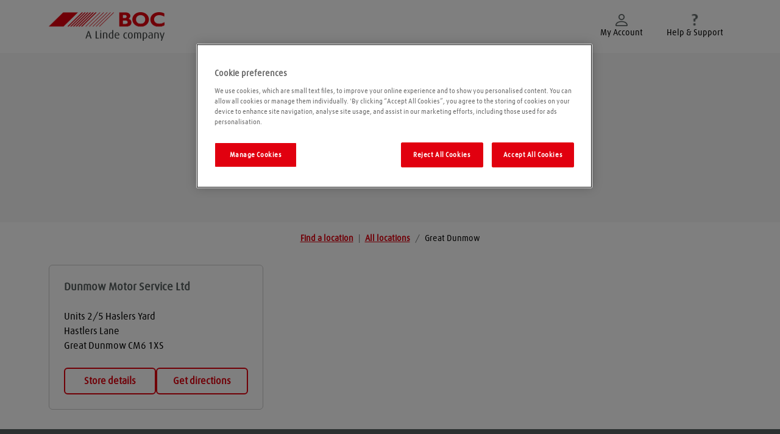

--- FILE ---
content_type: text/html; charset=utf-8
request_url: https://stores.boconline.co.uk/essex/great-dunmow
body_size: 4931
content:
<!DOCTYPE html><html lang="en-GB"><head><link rel="stylesheet" href="/assets/static/main-DhKDSPx9.css"/>
<link rel="stylesheet" href="/assets/static/GeolocateButton-Cr7GFKa4.css"/><title>Yext Pages Site</title>
    <meta charset="UTF-8"/>
    <meta name="viewport" content="width=device-width, initial-scale=1, maximum-scale=5"/>
    <meta name="description" content="Essex, Great Dunmow."/>
<meta property="og:title" content=""/>
<meta property="og:description" content="Essex, Great Dunmow."/>
<meta property="og:url" content="https://stores.boconline.co.uk/essex/great-dunmow"/>
<link rel="canonical" href="https://stores.boconline.co.uk/essex/great-dunmow"/>
<link rel="shortcut icon" type="image/ico" href="/assets/static/favicon-D7p9YKya.ico"/>
<meta http-equiv="X-UA-Compatible" content="IE=edge"/>
<link rel="dns-prefetch" href="//www.yext-pixel.com"/>
<link rel="dns-prefetch" href="//a.cdnmktg.com"/>
<link rel="dns-prefetch" href="//a.mktgcdn.com"/>
<link rel="dns-prefetch" href="//dynl.mktgcdn.com"/>
<link rel="dns-prefetch" href="//dynm.mktgcdn.com"/>
<link rel="dns-prefetch" href="//www.google-analytics.com"/>
<meta name="format-detection" content="telephone=no"/>
<meta property="og:type" content="website"/>
<meta property="twitter:card" content="summary"/>
    <script>window.yextAnalyticsEnabled=false;window.enableYextAnalytics=()=>{window.yextAnalyticsEnabled=true}</script>
<script type="application/ld+json">
  {"@graph":[null,null,null]}
  </script>
    <!-- Google Tag Manager -->
    <script>(function(w,d,s,l,i){w[l]=w[l]||[];w[l].push({'gtm.start':
    new Date().getTime(),event:'gtm.js'});var f=d.getElementsByTagName(s)[0],
    j=d.createElement(s),dl=l!='dataLayer'?'&l='+l:'';j.async=true;j.src=
    'https://www.googletagmanager.com/gtm.js?id='+i+dl;f.parentNode.insertBefore(j,f);
    })(window,document,'script','dataLayer','GTM-5DPQ8XM');</script>
    <!-- End Google Tag Manager -->
<script type="text/javascript" src="https://cdn.cookielaw.org/consent/26d183c8-f0a3-4fb5-8252-fb5f27aeb89c/OtAutoBlock.js"></script>
<script src="https://cdn.cookielaw.org/scripttemplates/otSDKStub.js" data-document-language="true" type="text/javascript" charset="UTF-8" data-domain-script="26d183c8-f0a3-4fb5-8252-fb5f27aeb89c"></script>
<script type="text/javascript">function OptanonWrapper() { }</script>
    <meta name="google-site-verification" content="xqnTd-erOWgKKgDu1jxYnxcp6tXncYQNoPIXNbp5yPA"/><script type="module">
        const componentURL = new URL("/assets/client/city.CbXpqr44.js", import.meta.url)
        const component = await import(componentURL);

        const renderURL = new URL("/assets/render/_client.PXfxF9IK.js", import.meta.url)
        const render = await import(renderURL);

        render.render(
        {
            Page: component.default,
            pageProps: JSON.parse(decodeURIComponent("%7B%22document%22%3A%7B%22__%22%3A%7B%22entityPageSet%22%3A%7B%7D%2C%22name%22%3A%22city%22%7D%2C%22_additionalLayoutComponents%22%3A%5B%22CustomCodeSection%22%5D%2C%22_env%22%3A%7B%7D%2C%22_schema%22%3A%7B%22%40context%22%3A%22https%3A%2F%2Fschema.org%22%2C%22%40type%22%3A%22Thing%22%2C%22name%22%3A%22Great%20Dunmow%22%2C%22url%22%3A%22stores.boconline.co.uk%2Fessex%2Fgreat-dunmow%22%7D%2C%22_site%22%3A%7B%22c_copyrightMessage%22%3A%22%C2%A9%202024%E2%80%932026.%20BOC%20Limited.%20All%20rights%20reserved.%22%2C%22c_featuredProductsHeading%22%3A%22Next%20steps%22%2C%22c_featuredProductsImage%22%3A%5B%7B%22clickthroughUrl%22%3A%22https%3A%2F%2Fwww.boconline.co.uk%2Fshop%2Fen%2Fuk%2Fclick-and-collect-info%22%2C%22description%22%3A%22Click%20%26%20collect%22%2C%22details%22%3A%22A%20quick%20and%20easy%20way%20to%20purchase%20products%20online%2C%20and%20have%20them%20ready%20to%20collect%20at%20your%20local%20Gas%20%26%20Gear%20store%22%2C%22image%22%3A%7B%22alternateText%22%3A%22Click%20%26%20collect%22%2C%22height%22%3A316%2C%22url%22%3A%22https%3A%2F%2Fa.eu.mktgcdn.com%2Ff%2F0%2F000OHi70eMKVZaFdo663ICxIBpZEFujs8dhZUovYGw4.png%22%2C%22width%22%3A750%7D%7D%2C%7B%22clickthroughUrl%22%3A%22https%3A%2F%2Fwww.boconline.co.uk%2Fshop%2Fen%2Fuk%2Fregistration%22%2C%22description%22%3A%22New%20to%20BOC%3F%22%2C%22details%22%3A%22If%20you%20don%E2%80%99t%20have%20an%20existing%20BOC%20account%2C%20you%20can%20create%20one%20online%20and%20start%20shopping%20in%20a%20few%20easy%20steps%22%2C%22image%22%3A%7B%22alternateText%22%3A%22New%20to%20BOC%3F%22%2C%22height%22%3A1264%2C%22url%22%3A%22https%3A%2F%2Fa.eu.mktgcdn.com%2Ff%2F0%2FeZbmblbl_tWEH1oGuJpM-Sau2RHjRuIDUL5l7QQwn74.png%22%2C%22width%22%3A3000%7D%7D%2C%7B%22clickthroughUrl%22%3A%22https%3A%2F%2Fwww.boconline.co.uk%2Fshop%2Fen%2Fuk%2Fdeliveries-faq%22%2C%22description%22%3A%22Have%20some%20questions%3F%22%2C%22details%22%3A%22Why%20not%20visit%20our%20help%20%26%20support%20page%20for%20frequently%20asked%20delivery%20questions.%22%2C%22image%22%3A%7B%22alternateText%22%3A%22Have%20some%20questions%3F%22%2C%22height%22%3A1264%2C%22url%22%3A%22https%3A%2F%2Fa.eu.mktgcdn.com%2Ff%2F0%2FPaB26s1lp0pRtfHfruco4ywq3xD_VsiG2SG9EG3sHRA.png%22%2C%22width%22%3A3000%7D%7D%5D%2C%22c_header%22%3A%7B%22logo%22%3A%7B%22alternateText%22%3A%22BOC%20Limited%20-%20A%20Linde%20company%22%2C%22height%22%3A190%2C%22url%22%3A%22https%3A%2F%2Fa.eu.mktgcdn.com%2Ff%2F0%2FzwcfWRxc__ijBFrieIBhbgE7KDo3jbhcx5O4cW4WCKI.png%22%2C%22width%22%3A760%7D%2C%22logoLink%22%3A%22https%3A%2F%2Fstores.boconline.co.uk%2F%22%7D%2C%22c_headerHelpSupportCTA%22%3A%7B%22label%22%3A%22Help%20%26%20Support%22%2C%22link%22%3A%22https%3A%2F%2Fwww.bocgases.co.uk%2Fknowledge-base%22%7D%2C%22c_headerHelpSupportIcon%22%3A%7B%22height%22%3A16%2C%22url%22%3A%22https%3A%2F%2Fa.eu.mktgcdn.com%2Ff%2F100003488%2F0AZkPp1kpgdbTRWpSUW6EAgmAbytZpyd7Tu5k6p_Jhc.png%22%2C%22width%22%3A16%7D%2C%22c_headerMyAccountCTA%22%3A%7B%22label%22%3A%22My%20Account%22%2C%22link%22%3A%22https%3A%2F%2Fwww.bocgases.co.uk%2Flogin%3FstartURL%3D%2Faccount-dashboard%22%7D%2C%22c_headerMyAccountIcon%22%3A%7B%22height%22%3A60%2C%22url%22%3A%22https%3A%2F%2Fa.eu.mktgcdn.com%2Ff%2F100003488%2F9J31NZtbau0zWpB0oWjjd3s5hutaEhgXXNqHZGpCwDI.png%22%2C%22width%22%3A60%7D%2C%22c_myAccountURL%22%3A%22https%3A%2F%2Fwww.bocgases.co.uk%2Flogin%3FstartURL%3D%2Faccount-dashboard%22%2C%22c_nearbySectionAPIKey%22%3A%222c349e878105e33400b089dc142b0155%22%2C%22c_searchExperienceAPIKey%22%3A%22c19e728e5636fd2fdd5fca812a307f3c%22%2C%22id%22%3A%22site-entity%22%2C%22meta%22%3A%7B%22entityType%22%3A%7B%22id%22%3A%22ce_site%22%2C%22uid%22%3A32413%7D%2C%22locale%22%3A%22en-GB%22%7D%2C%22name%22%3A%22BOC%20Limited%22%2C%22uid%22%3A101469199%7D%2C%22_yext%22%3A%7B%22contentDeliveryAPIDomain%22%3A%22https%3A%2F%2Fcdn.eu.yextapis.com%22%2C%22managementAPIDomain%22%3A%22https%3A%2F%2Fapi.eu.yextapis.com%22%2C%22platformDomain%22%3A%22https%3A%2F%2Fapp.eu.yext.com%22%7D%2C%22businessId%22%3A100003488%2C%22dm_directoryChildren%22%3A%5B%7B%22address%22%3A%7B%22city%22%3A%22Great%20Dunmow%22%2C%22countryCode%22%3A%22GB%22%2C%22line1%22%3A%22Units%202%2F5%20Haslers%20Yard%22%2C%22line2%22%3A%22Hastlers%20Lane%22%2C%22postalCode%22%3A%22CM6%201XS%22%2C%22region%22%3A%22Essex%22%7D%2C%22hours%22%3A%7B%22friday%22%3A%7B%22openIntervals%22%3A%5B%7B%22end%22%3A%2216%3A00%22%2C%22start%22%3A%2210%3A00%22%7D%5D%7D%2C%22monday%22%3A%7B%22openIntervals%22%3A%5B%7B%22end%22%3A%2216%3A00%22%2C%22start%22%3A%2210%3A00%22%7D%5D%7D%2C%22saturday%22%3A%7B%22isClosed%22%3Atrue%7D%2C%22sunday%22%3A%7B%22isClosed%22%3Atrue%7D%2C%22thursday%22%3A%7B%22openIntervals%22%3A%5B%7B%22end%22%3A%2216%3A00%22%2C%22start%22%3A%2210%3A00%22%7D%5D%7D%2C%22tuesday%22%3A%7B%22openIntervals%22%3A%5B%7B%22end%22%3A%2216%3A00%22%2C%22start%22%3A%2210%3A00%22%7D%5D%7D%2C%22wednesday%22%3A%7B%22openIntervals%22%3A%5B%7B%22end%22%3A%2216%3A00%22%2C%22start%22%3A%2210%3A00%22%7D%5D%7D%7D%2C%22name%22%3A%22Dunmow%20Motor%20Service%20Ltd%22%2C%22slug%22%3A%22essex%2Fgreat-dunmow%2Fdunmow-motor-service-ltd%22%7D%5D%2C%22dm_directoryParents_boc_directory%22%3A%5B%7B%22name%22%3A%22Essex%22%2C%22slug%22%3A%22essex%22%7D%2C%7B%22name%22%3A%22Great%20Dunmow%22%2C%22slug%22%3A%22%22%7D%5D%2C%22id%22%3A%22boc-directory_essex_great_dunmow%22%2C%22locale%22%3A%22en-GB%22%2C%22meta%22%3A%7B%22entityType%22%3A%7B%22id%22%3A%22ce_city%22%2C%22uid%22%3A32412%7D%2C%22locale%22%3A%22en-GB%22%7D%2C%22name%22%3A%22Great%20Dunmow%22%2C%22siteDomain%22%3A%22stores.boconline.co.uk%22%2C%22siteId%22%3A331%2C%22siteInternalHostName%22%3A%22stores.boconline.co.uk%22%2C%22slug%22%3A%22essex%2Fgreat-dunmow%22%2C%22uid%22%3A101151846%7D%2C%22__meta%22%3A%7B%22mode%22%3A%22production%22%7D%2C%22path%22%3A%22essex%2Fgreat-dunmow%22%2C%22relativePrefixToRoot%22%3A%22..%2F%22%7D")),
        }
        );
    </script><script>var IS_PRODUCTION = true;var PRODUCTION_DOMAINS = JSON.parse("{\"primary\":\"stores.boconline.co.uk\",\"aliases\":[]}");</script></head>
    <body>
      <div id="reactele"><header class="Header relative"><div class="container py-5 flex justify-start md:justify-between"><a class="Link Header-logoLink" href="https://stores.boconline.co.uk/" data-ya-track="link"><div class="flex w-[190px] mr-2"><img src="https://a.eu.mktgcdn.com/f/0/zwcfWRxc__ijBFrieIBhbgE7KDo3jbhcx5O4cW4WCKI.png" width="190" height="47" class="max-h-[47px]" data-ot-ignore="true"/></div></a><div class="justify-self-end flex"><div class="flex self-center w-[120px] justify-center"><a class="Link flex flex-col items-center gap-y-2" href="https://www.bocgases.co.uk/login?startURL=/account-dashboard" rel="noreferrer nofollow" data-ya-track="link" target="_blank"><img src="https://a.eu.mktgcdn.com/f/100003488/9J31NZtbau0zWpB0oWjjd3s5hutaEhgXXNqHZGpCwDI.png" class="w-5 h-5" data-ot-ignore="true"/><span class="text-sm">My Account</span></a></div><div class="flex self-center w-[120px] justify-center"><a class="Link flex flex-col items-center gap-y-2" href="https://www.bocgases.co.uk/knowledge-base" rel="noreferrer nofollow" data-ya-track="link" target="_blank"><img src="https://a.eu.mktgcdn.com/f/100003488/0AZkPp1kpgdbTRWpSUW6EAgmAbytZpyd7Tu5k6p_Jhc.png" class="w-5 h-5" data-ot-ignore="true"/><span class="text-sm">Help &amp; Support</span></a></div></div><button class="flex md:hidden absolute p-4 right-0 top-1/2 -translate-y-1/2"><svg stroke="currentColor" fill="currentColor" stroke-width="0" viewBox="0 0 448 512" height="1em" width="1em" xmlns="http://www.w3.org/2000/svg"><path d="M16 132h416c8.837 0 16-7.163 16-16V76c0-8.837-7.163-16-16-16H16C7.163 60 0 67.163 0 76v40c0 8.837 7.163 16 16 16zm0 160h416c8.837 0 16-7.163 16-16v-40c0-8.837-7.163-16-16-16H16c-8.837 0-16 7.163-16 16v40c0 8.837 7.163 16 16 16zm0 160h416c8.837 0 16-7.163 16-16v-40c0-8.837-7.163-16-16-16H16c-8.837 0-16 7.163-16 16v40c0 8.837 7.163 16 16 16z"></path></svg><span class="sr-only">Toggle Header Menu</span></button></div><div class="hidden absolute top-full left-0 right-0 h-screen bg-white"><div class="container"><ul class="flex flex-col"></ul></div></div></header><div class="DirectoryHero bg-brand-gray-100 py-8 md:py-20 px-4 md:px-0"><h1 class="mb-6 text-center"><div class="Heading Heading--head">Great Dunmow</div></h1><div class="flex items-center justify-center"><div class="relative w-[350px!important] justify-center h-[54px]"><div class="absolute w-full mb-0"><div><input class="bg-white outline-none w-full rounded-md border border-gray-300 focus:border-primary text-neutral-dark placeholder:text-neutral p-4 text-sm h-auto" placeholder="Search by City, Region or Postcode" value="" id="" autocomplete="off" aria-describedby="" aria-activedescendant=""/><div id="" class="hidden">When autocomplete results are available, use up and down arrows to review and enter to select.</div><div class="sr-only" aria-live="assertive"></div></div></div></div><button class="ml-4"><svg fill="none" width="24" height="24" viewBox="0 0 24 24" xmlns="http://www.w3.org/2000/svg"><path d="M12,2 C12.3796958,2 12.693491,2.28215388 12.7431534,2.64822944 L12.75,2.75 L12.7490685,4.53770881 L12.7490685,4.53770881 C16.292814,4.88757432 19.1124257,7.70718602 19.4632195,11.2525316 L19.5,11.25 L21.25,11.25 C21.6642136,11.25 22,11.5857864 22,12 C22,12.3796958 21.7178461,12.693491 21.3517706,12.7431534 L21.25,12.75 L19.4616558,12.7490368 L19.4616558,12.7490368 C19.1124257,16.292814 16.292814,19.1124257 12.7474684,19.4632195 L12.75,19.5 L12.75,21.25 C12.75,21.6642136 12.4142136,22 12,22 C11.6203042,22 11.306509,21.7178461 11.2568466,21.3517706 L11.25,21.25 L11.2509632,19.4616558 L11.2509632,19.4616558 C7.70718602,19.1124257 4.88757432,16.292814 4.53678051,12.7474684 L4.5,12.75 L2.75,12.75 C2.33578644,12.75 2,12.4142136 2,12 C2,11.6203042 2.28215388,11.306509 2.64822944,11.2568466 L2.75,11.25 L4.53770881,11.2509315 L4.53770881,11.2509315 C4.88757432,7.70718602 7.70718602,4.88757432 11.2525316,4.53678051 L11.25,4.5 L11.25,2.75 C11.25,2.33578644 11.5857864,2 12,2 Z M12,6 C8.6862915,6 6,8.6862915 6,12 C6,15.3137085 8.6862915,18 12,18 C15.3137085,18 18,15.3137085 18,12 C18,8.6862915 15.3137085,6 12,6 Z M12,8 C14.209139,8 16,9.790861 16,12 C16,14.209139 14.209139,16 12,16 C9.790861,16 8,14.209139 8,12 C8,9.790861 9.790861,8 12,8 Z" fill="#E1000F"></path></svg><span class="sr-only">Geolocate.</span></button></div></div><nav class="Breadcrumbs my-4 text-sm container flex justify-center" aria-label="Breadcrumb"><ol class="flex flex-wrap"><li><a class="Link Link--breadcrumbs Link--underline" href="/" data-ya-track="link">Find a location</a><span class="mx-2 text-brand-gray-400">|</span></li><li><a class="Link Link--breadcrumbs Link--underline" href="../essex" data-ya-track="breadcrumb_0"><span>All locations</span></a><span class="mx-2 text-brand-gray-400">/</span></li><li><span>Great Dunmow</span></li></ol></nav><div class="container my-8"><ul class="flex flex-wrap -m-4"><li class="p-4 w-full md:w-1/2 lg:w-1/3"><div class="w-full border border-brand-gray-300 p-6 rounded-md flex flex-col h-full"><h3 class="mb-2 text-lg font-bold text-brand-secondary">Dunmow Motor Service Ltd</h3><div class="mb-4 text-sm"></div><div class="text-sm"><div class="text-base"><div class="address-line"><span> Units 2/5 Haslers Yard</span></div><div class="address-line"><span> Hastlers Lane</span></div><div class="address-line"><span> Great Dunmow</span><span> CM6 1XS</span></div></div></div><div class="mt-6"></div><div class="flex flex-col gap-3 xl:flex-row mt-auto"><a class="Link Button--secondary min-w-0 basis-1/2" href="../essex/great-dunmow/dunmow-motor-service-ltd" data-ya-track="directorystoredetails">Store details</a><a class="Link Button--secondary min-w-0 basis-1/2" href="https://maps.google.com/maps/search/?api=1&amp;query=Units%202/5%20Haslers%20Yard,%20Hastlers%20Lane,%20Great%20Dunmow,%20Essex,%20CM6%201XS,%20GB" rel="noopener noreferrer" data-ya-track="directorygetdirections" target="_blank">Get directions</a></div></div></li></ul></div><footer class="Footer py-8 bg-brand-secondary text-white"><div class="container"><div class="flex flex-col sm:flex-row items-center justify-between"><div class="flex flex-col sm:flex-row items-center"></div><div class="my-4 sm:my-0 flex flex-row items-center justify-center sm:justify-end"></div></div><div class="text-sm text-center sm:text-left mt-4">© 2024–2026. BOC Limited. All rights reserved.</div></div></footer></div>
    
  </body></html>

--- FILE ---
content_type: application/javascript
request_url: https://cdn.cookielaw.org/consent/26d183c8-f0a3-4fb5-8252-fb5f27aeb89c/OtAutoBlock.js
body_size: 13766
content:
!function(){function q(a){var c=[],b=[],e=function(f){for(var g={},h=0;h<u.length;h++){var d=u[h];if(d.Tag===f){g=d;break}var l=void 0,k=d.Tag;var C=(k=-1!==k.indexOf("http:")?k.replace("http:",""):k.replace("https:",""),-1!==(l=k.indexOf("?"))?k.replace(k.substring(l),""):k);if(f&&(-1!==f.indexOf(C)||-1!==d.Tag.indexOf(f))){g=d;break}}return g}(a);return e.CategoryId&&(c=e.CategoryId),e.Vendor&&(b=e.Vendor.split(":")),!e.Tag&&D&&(b=c=function(f){var g=[],h=function(d){var l=document.createElement("a");
return l.href=d,-1!==(d=l.hostname.split(".")).indexOf("www")||2<d.length?d.slice(1).join("."):l.hostname}(f);v.some(function(d){return d===h})&&(g=["C0004"]);return g}(a)),{categoryIds:c,vsCatIds:b}}function w(a){return!a||!a.length||(a&&window.OptanonActiveGroups?a.every(function(c){return-1!==window.OptanonActiveGroups.indexOf(","+c+",")}):void 0)}function m(a,c){void 0===c&&(c=null);var b=window,e=b.OneTrust&&b.OneTrust.IsVendorServiceEnabled;b=e&&b.OneTrust.IsVendorServiceEnabled();return"Categories"===
r||"All"===r&&e&&!b?w(a):("Vendors"===r||"All"===r&&e&&b)&&w(c)}function n(a){a=a.getAttribute("class")||"";return-1!==a.indexOf("optanon-category")||-1!==a.indexOf("ot-vscat")}function p(a){return a.hasAttribute("data-ot-ignore")}function x(a,c,b){void 0===b&&(b=null);var e=a.join("-"),f=b&&b.join("-"),g=c.getAttribute("class")||"",h="",d=!1;a&&a.length&&-1===g.indexOf("optanon-category-"+e)&&(h=("optanon-category-"+e).trim(),d=!0);b&&b.length&&-1===g.indexOf("ot-vscat-"+f)&&(h+=" "+("ot-vscat-"+
f).trim(),d=!0);d&&c.setAttribute("class",h+" "+g)}function y(a,c,b){void 0===b&&(b=null);var e;a=a.join("-");b=b&&b.join("-");return-1===c.indexOf("optanon-category-"+a)&&(e=("optanon-category-"+a).trim()),-1===c.indexOf("ot-vscat-"+b)&&(e+=" "+("ot-vscat-"+b).trim()),e+" "+c}function z(a){var c,b=q(a.src||"");(b.categoryIds.length||b.vsCatIds.length)&&(x(b.categoryIds,a,b.vsCatIds),m(b.categoryIds,b.vsCatIds)||(a.type="text/plain"),a.addEventListener("beforescriptexecute",c=function(e){"text/plain"===
a.getAttribute("type")&&e.preventDefault();a.removeEventListener("beforescriptexecute",c)}))}function A(a){var c=a.src||"",b=q(c);(b.categoryIds.length||b.vsCatIds.length)&&(x(b.categoryIds,a,b.vsCatIds),m(b.categoryIds,b.vsCatIds)||(a.removeAttribute("src"),a.setAttribute("data-src",c)))}var u=JSON.parse('[{"Tag":"https://vms.boldchat.com/aid/446117667915380366/bc.pv","CategoryId":["C0003"],"Vendor":null},{"Tag":"https://stores.boconline.co.uk/kent/sheerness/cd-supplies-ltd","CategoryId":["C0002"],"Vendor":null},{"Tag":"https://dpm.demdex.net/ibs:dpid\x3d269\x26dpuuid\x3d62db5e72-7555-4700-889e-856f3ea86180","CategoryId":["C0004"],"Vendor":null},{"Tag":"https://bam.nr-data.net/1/c33294f5df","CategoryId":["C0002"],"Vendor":null},{"Tag":"https://stores.boconline.co.uk/lothian/edinburgh/boc-gas-\x26-gear","CategoryId":["C0002"],"Vendor":null},{"Tag":"https://stores.boconline.co.uk/wiltshire/pewsey/whatley-\x26-co","CategoryId":["C0002"],"Vendor":null},{"Tag":"https://www.youtube.com/embed/DmvcupjrZCw","CategoryId":["C0004","C0005"],"Vendor":null},{"Tag":"https://stores.boconline.co.uk/suffolk/haverhill/powerdrive-systems-ltd","CategoryId":["C0002"],"Vendor":null},{"Tag":"https://stonly.com/static/js/bundle.ae921439.js","CategoryId":["C0004"],"Vendor":null},{"Tag":"https://stores.boconline.co.uk/fermanagh/enniskillen/fst-ni-services","CategoryId":["C0002"],"Vendor":null},{"Tag":"https://stores.boconline.co.uk/londonderry","CategoryId":["C0002"],"Vendor":null},{"Tag":"https://www.youtube.com/embed/e1ZXfXXFzBY","CategoryId":["C0005"],"Vendor":null},{"Tag":"https://scripts.webeo.com/compliance.webeo.js","CategoryId":["C0002"],"Vendor":null},{"Tag":"https://www.youtube.com/embed/-rkXLJKEPes","CategoryId":["C0005","C0004"],"Vendor":null},{"Tag":"https://stores.boconline.co.uk/highland/inverness/boc-gas-\x26-gear","CategoryId":["C0002"],"Vendor":null},{"Tag":"https://produkte.linde-gas.at/gasumrechner/index.php","CategoryId":["C0003"],"Vendor":null},{"Tag":"https://stores.boconline.co.uk/cornwall/launceston/stenlakes-limited","CategoryId":["C0002"],"Vendor":null},{"Tag":"https://www.youtube.com/embed/d--QcN8kbv8","CategoryId":["C0005","C0004"],"Vendor":null},{"Tag":"https://www.youtube.com/embed/2of6DiTltHY","CategoryId":["C0005"],"Vendor":null},{"Tag":"https://stores.boconline.co.uk/telford/stafford-park/telford-group-ltd","CategoryId":["C0002"],"Vendor":null},{"Tag":"https://stores.boconline.co.uk/norfolk/king-lynn/newmarket-plant-hire-ltd","CategoryId":["C0002"],"Vendor":null},{"Tag":"https://stores.boconline.co.uk/hartlepool/hartlepool/east-durham-manufacturing-\x26-eng-co","CategoryId":["C0002"],"Vendor":null},{"Tag":"https://stores.boconline.co.uk/nottinghamshire/newark-on-trent/russells-(kirbymoorside)-ltd","CategoryId":["C0002"],"Vendor":null},{"Tag":"https://stores.boconline.co.uk/west-midlands","CategoryId":["C0002"],"Vendor":null},{"Tag":"https://stores.boconline.co.uk/tyne-and-wear/newcastle/aws-(north-east)-limited","CategoryId":["C0002"],"Vendor":null},{"Tag":"https://www.youtube.com/embed/r9Q9Rt1IbOI","CategoryId":["C0005"],"Vendor":null},{"Tag":"https://stores.boconline.co.uk/kent/ashford/ernest-doe-power","CategoryId":["C0002"],"Vendor":null},{"Tag":"https://stores.boconline.co.uk/kent/ramsgate/thanet-ware-ltd","CategoryId":["C0002"],"Vendor":null},{"Tag":"https://stores.boconline.co.uk/cumbria","CategoryId":["C0002"],"Vendor":null},{"Tag":"https://www.youtube.com/embed/sWm34pzTICY","CategoryId":["C0005","C0004"],"Vendor":null},{"Tag":"https://stores.boconline.co.uk/oxfordshire/didcot/aes-industrial-supplies-ltd","CategoryId":["C0002"],"Vendor":null},{"Tag":"https://cdn.dynamicyield.com/api/8769182/images/537498d05425__iconmonstr-warning-8-240.png.","CategoryId":["C0003"],"Vendor":null},{"Tag":"https://script.hotjar.com/modules.ea0a6d6a741d5de8308e.js","CategoryId":["C0002"],"Vendor":null},{"Tag":"https://stores.boconline.co.uk/south-petherton/yeabridge/fixings-\x26-fittings","CategoryId":["C0002"],"Vendor":null},{"Tag":"https://linde-gas.udesk.cn/spa1/im_web_plugins/23818/out_config","CategoryId":["C0003","C0004"],"Vendor":null},{"Tag":"https://script.hotjar.com/modules.57ea23045c4b2bda7709.js","CategoryId":["C0002"],"Vendor":null},{"Tag":"https://stores.boconline.co.uk/north-yorkshire/settle/settle-coal-co-limited","CategoryId":["C0002"],"Vendor":null},{"Tag":"https://www.youtube.com/embed/1UfW8dnXjok","CategoryId":["C0004","C0005"],"Vendor":null},{"Tag":"https://stores.boconline.co.uk/londonderry/drumahoe/w-\x26-j-chambers-ltd","CategoryId":["C0002"],"Vendor":null},{"Tag":"https://stores.boconline.co.uk/highland/fort-william/west-highland-gas-ltd","CategoryId":["C0002"],"Vendor":null},{"Tag":"https://www.youtube.com/embed/OSouYewJ2jw","CategoryId":["C0004","C0005"],"Vendor":null},{"Tag":"https://stores.boconline.co.uk/yorkshire","CategoryId":["C0002"],"Vendor":null},{"Tag":"https://stores.boconline.co.uk/dyfed","CategoryId":["C0002"],"Vendor":null},{"Tag":"https://stores.boconline.co.uk/isle-of-wight","CategoryId":["C0002"],"Vendor":null},{"Tag":"https://stores.boconline.co.uk/somerset/weston-super-mare/weston-recovery-services-ltd","CategoryId":["C0002"],"Vendor":null},{"Tag":"https://www.youtube.com/embed/lwz_2W3-0Ro","CategoryId":["C0005","C0004"],"Vendor":null},{"Tag":"https://stores.boconline.co.uk/gwent/newport/boc-gas-\x26-gear","CategoryId":["C0002"],"Vendor":null},{"Tag":"https://stores.boconline.co.uk/ayrshire/girvan/fairbairn-and-mcquiston","CategoryId":["C0002"],"Vendor":null},{"Tag":"https://ads.stickyadstv.com/user-registering","CategoryId":["C0004"],"Vendor":null},{"Tag":"https://stores.boconline.co.uk/somerset/minehead/eagle-plant","CategoryId":["C0002"],"Vendor":null},{"Tag":"https://www.youtube.com/embed/peSaC3qOhVc","CategoryId":["C0004","C0005"],"Vendor":null},{"Tag":"https://stores.boconline.co.uk/somerset/yeovil/morse-welding-supplies-ltd","CategoryId":["C0002"],"Vendor":null},{"Tag":"https://stores.boconline.co.uk/suffolk/sudbury/mtm-plant-hire-\x26-sales-ltd","CategoryId":["C0002"],"Vendor":null},{"Tag":"https://stores.boconline.co.uk/essex/colchester/target-plant-\x26-sales-limited","CategoryId":["C0002"],"Vendor":null},{"Tag":"https://stores.boconline.co.uk/shetland","CategoryId":["C0002"],"Vendor":null},{"Tag":"https://stores.boconline.co.uk/merseyside/st-helens","CategoryId":["C0002"],"Vendor":null},{"Tag":"https://stores.boconline.co.uk/grampian/peterhead/buchan-power-tools","CategoryId":["C0002"],"Vendor":null},{"Tag":"https://stores.boconline.co.uk/fife","CategoryId":["C0002"],"Vendor":null},{"Tag":"https://www.boconline.co.uk/shop/en/uk/mig-mag-welding-gas/fonts/LindeDaxOffice.eot","CategoryId":["C0003"],"Vendor":null},{"Tag":"https://stores.boconline.co.uk/cumbria/kirkby-stephen/eden-recycling-cumbria-ltd","CategoryId":["C0002"],"Vendor":null},{"Tag":"https://stores.boconline.co.uk/cumbria/egremont/d-watson-\x26-sons","CategoryId":["C0002"],"Vendor":null},{"Tag":"https://stores.boconline.co.uk/liverpool","CategoryId":["C0002"],"Vendor":null},{"Tag":"https://stores.boconline.co.uk/suffolk","CategoryId":["C0002"],"Vendor":null},{"Tag":"https://www.youtube.com/embed/-1uaWMdwxfo","CategoryId":["C0005","C0004"],"Vendor":null},{"Tag":"https://www.youtube.com/embed/zAnVGeKjXIE","CategoryId":["C0005","C0004"],"Vendor":null},{"Tag":"https://sdcwebtrends.linde.com/dcs866km2xukic6iaoabgkotx_2g1o/wtid.js","CategoryId":["C0002"],"Vendor":null},{"Tag":"https://stores.boconline.co.uk/sth-glamorgan/cowbridge/riverlea-tractors-ltd","CategoryId":["C0002"],"Vendor":null},{"Tag":"https://stores.boconline.co.uk/essex/great-dunmow/dunmow-motor-service-ltd","CategoryId":["C0002"],"Vendor":null},{"Tag":"https://www.youtube.com/embed/i3RdlPbrz9g","CategoryId":["C0005"],"Vendor":null},{"Tag":"https://stores.boconline.co.uk/northern-ireland","CategoryId":["C0002"],"Vendor":null},{"Tag":"https://forms.logiforms.com/formdata/user_forms/75625_631551/365081/","CategoryId":["C0003"],"Vendor":null},{"Tag":"https://stores.boconline.co.uk/worcestershire/redditch/boc-gas-\x26-gear","CategoryId":["C0002"],"Vendor":null},{"Tag":"https://www.youtube.com/embed/C-xnYxri-yo","CategoryId":["C0004"],"Vendor":null},{"Tag":"https://stores.boconline.co.uk/avon","CategoryId":["C0002"],"Vendor":null},{"Tag":"https://script.hotjar.com/modules.2eb6c4eba827804ba4e4.js","CategoryId":["C0002"],"Vendor":null},{"Tag":"https://www.googletagmanager.com/gtag/destination.","CategoryId":["C0002"],"Vendor":null},{"Tag":"https://stores.boconline.co.uk/kent","CategoryId":["C0002"],"Vendor":null},{"Tag":"https://googleads.g.doubleclick.net/pagead/viewthroughconversion/947092344/","CategoryId":["C0004"],"Vendor":null},{"Tag":"https://stores.boconline.co.uk/yorkshire/wakefield/wakefield-welding-ltd","CategoryId":["C0002"],"Vendor":null},{"Tag":"https://static.zdassets.com/web_widget/latest/web-widget-chat-sdk-ad0bca0cd862985f164f.js","CategoryId":["C0003"],"Vendor":null},{"Tag":"https://stores.boconline.co.uk/down","CategoryId":["C0002"],"Vendor":null},{"Tag":"https://stores.boconline.co.uk/belfast/belfast/boc-gas-\x26-gear","CategoryId":["C0002"],"Vendor":null},{"Tag":"https://www.youtube.com/embed/HEeFB3pn-mY","CategoryId":["C0005","C0004"],"Vendor":null},{"Tag":"https://automation.leadforensics.com/automation/popups/static/tracking3.js","CategoryId":["C0002"],"Vendor":null},{"Tag":"https://www.youtube.com/embed/wx02xOnDp3c","CategoryId":["C0004","C0005"],"Vendor":null},{"Tag":"https://stores.boconline.co.uk/london/barking/boc-gas-\x26-gear","CategoryId":["C0002"],"Vendor":null},{"Tag":"https://www.youtube.com/embed/C5vKIYYBds0","CategoryId":["C0005","C0004"],"Vendor":null},{"Tag":"https://stores.boconline.co.uk/powys","CategoryId":["C0002"],"Vendor":null},{"Tag":"https://stores.boconline.co.uk/amargh","CategoryId":["C0002"],"Vendor":null},{"Tag":"https://stores.boconline.co.uk/london/twickenham/c-g-\x26-w-young-ltd","CategoryId":["C0002"],"Vendor":null},{"Tag":"https://forms.logiforms.com/formdata/user_forms/61860_5730110/346005/","CategoryId":["C0003"],"Vendor":null},{"Tag":"https://stores.boconline.co.uk/london","CategoryId":["C0002"],"Vendor":null},{"Tag":"https://stores.boconline.co.uk/leicestershire","CategoryId":["C0002"],"Vendor":null},{"Tag":"https://stores.boconline.co.uk/south-petherton","CategoryId":["C0002"],"Vendor":null},{"Tag":"https://stores.boconline.co.uk/gloucestershire","CategoryId":["C0002"],"Vendor":null},{"Tag":"https://stores.boconline.co.uk/dyfed/whitland/riverlea-tractors-ltd","CategoryId":["C0002"],"Vendor":null},{"Tag":"https://cdn.dynamicyield.com/api/8769182/api_dynamic.js.","CategoryId":["C0003"],"Vendor":null},{"Tag":"https://stores.boconline.co.uk/lancashire/burnley/k-supplies-ltd","CategoryId":["C0002"],"Vendor":null},{"Tag":"https://stores.boconline.co.uk/wrexham","CategoryId":["C0002"],"Vendor":null},{"Tag":"https://stores.boconline.co.uk/stirlingshire","CategoryId":["C0002"],"Vendor":null},{"Tag":"https://stores.boconline.co.uk/anglsey/gaerwen/weldgas-cymru","CategoryId":["C0002"],"Vendor":null},{"Tag":"https://cdn.optimizely.com/js/6249374554.js","CategoryId":["C0002"],"Vendor":null},{"Tag":"https://stores.boconline.co.uk/cornwall/liskeard/caradon-tool-\x26-plant-hire-ltd","CategoryId":["C0002"],"Vendor":null},{"Tag":"https://stores.boconline.co.uk/staffordshire/stafford/railability-ltd","CategoryId":["C0002"],"Vendor":null},{"Tag":"https://dpm.demdex.net/ibs:dpid\x3d269\x26dpuuid\x3d431d5e75-ca6e-4a00-af6c-45b28427a0b8","CategoryId":["C0004"],"Vendor":null},{"Tag":"https://stores.boconline.co.uk/devon/plymouth/boc-gas-\x26-gear","CategoryId":["C0002"],"Vendor":null},{"Tag":"https://stores.boconline.co.uk/west-yorkshire/bradford/aire-valley-gas-limited","CategoryId":["C0002"],"Vendor":null},{"Tag":"https://www.youtube.com/embed/YTWyilDdwaw","CategoryId":["C0005","C0004"],"Vendor":null},{"Tag":"https://stores.boconline.co.uk/tyrone","CategoryId":["C0002"],"Vendor":null},{"Tag":"https://stores.boconline.co.uk/liverpool/kirkby/lewis-\x26-raby-fasteners-ltd","CategoryId":["C0002"],"Vendor":null},{"Tag":"https://cdn-eu.dynamicyield.com/api/9879039/api_dynamic.js.","CategoryId":["C0002","C0003"],"Vendor":null},{"Tag":"https://stores.boconline.co.uk/shropshire/oswestry/morgans-of-oswestry","CategoryId":["C0002"],"Vendor":null},{"Tag":"https://stores.boconline.co.uk/scarborough","CategoryId":["C0002"],"Vendor":null},{"Tag":"https://www.youtube.com/embed/ln8VuV495Rc","CategoryId":["C0005"],"Vendor":null},{"Tag":"https://www.youtube.com/embed/J9TXvQKIL7I","CategoryId":["C0004","C0005"],"Vendor":null},{"Tag":"https://forms.logiforms.com/formdata/user_forms/75334_5604693/373064/","CategoryId":["C0003"],"Vendor":null},{"Tag":"https://stores.boconline.co.uk/avon/bristol","CategoryId":["C0002"],"Vendor":null},{"Tag":"https://www.youtube.com/embed/DJoUXz0p6tA","CategoryId":["C0004","C0005"],"Vendor":null},{"Tag":"https://stonly.com/static/js/bundle.899be37c.js","CategoryId":["C0004","C0003"],"Vendor":null},{"Tag":"https://stores.boconline.co.uk/south-glamorgan","CategoryId":["C0002"],"Vendor":null},{"Tag":"https://stores.boconline.co.uk/oxon","CategoryId":["C0002"],"Vendor":null},{"Tag":"https://tags.srv.stackadapt.com/events.js","CategoryId":["C0004"],"Vendor":null},{"Tag":"https://cdn.dynamicyield.com/api/8769182/api_static.js.","CategoryId":["C0002","C0003"],"Vendor":null},{"Tag":"https://stores.boconline.co.uk/durham/darlington/a-w-fabrications-ltd","CategoryId":["C0002"],"Vendor":null},{"Tag":"https://www.youtube.com/embed/vCaQj9b9sSk","CategoryId":["C0005","C0004"],"Vendor":null},{"Tag":"https://cdn.dynamicyield.com/scripts/1.70.0/dy-coll-min.js.","CategoryId":["C0002"],"Vendor":null},{"Tag":"https://www.youtube-nocookie.com/embed/ROBpCWWeyCI","CategoryId":["C0005"],"Vendor":null},{"Tag":"https://stores.boconline.co.uk/dumfries-\x26-galloway/dumfries/solway-gas-ltd","CategoryId":["C0002"],"Vendor":null},{"Tag":"https://stores.boconline.co.uk/north-yorkshire","CategoryId":["C0002"],"Vendor":null},{"Tag":"https://dpm.demdex.net/ibs:dpid\x3d269\x26dpuuid\x3d07b65e75-ced1-4000-b153-70f5d1538f1f","CategoryId":["C0004"],"Vendor":null},{"Tag":"https://cdn.dynamicyield.com/scripts/12377/dy-coll-min.js.","CategoryId":["C0003"],"Vendor":null},{"Tag":"https://stores.boconline.co.uk/guernsey/vale/bougourd-\x26-harry-ltd","CategoryId":["C0002"],"Vendor":null},{"Tag":"https://script.hotjar.com/modules.01a02f6e8b126e8c8358.js","CategoryId":["C0002"],"Vendor":null},{"Tag":"https://stores.boconline.co.uk/lincolnshire","CategoryId":["C0002"],"Vendor":null},{"Tag":"https://stores.boconline.co.uk/yorkshire/york/dave-bland-engineering-ltd","CategoryId":["C0002"],"Vendor":null},{"Tag":"https://stores.boconline.co.uk/lancashire/wyresdale-road/s-marshall-and-sons","CategoryId":["C0002"],"Vendor":null},{"Tag":"https://stores.boconline.co.uk/east-sussex/portslade/neils-steel-architectural","CategoryId":["C0002"],"Vendor":null},{"Tag":"https://stores.boconline.co.uk/west-yorkshire/leeds","CategoryId":["C0002"],"Vendor":null},{"Tag":"https://dkpklk99llpj0.cloudfront.net/s8s30kky_1548164486189.js","CategoryId":["C0003"],"Vendor":null},{"Tag":"https://hit.uptrendsdata.com/rum.min.js","CategoryId":["C0003"],"Vendor":null},{"Tag":"https://stores.boconline.co.uk/downpatrick","CategoryId":["C0002"],"Vendor":null},{"Tag":"https://connect.facebook.net/signals/config/379899393429752","CategoryId":["C0004"],"Vendor":null},{"Tag":"https://stores.boconline.co.uk/flintshire","CategoryId":["C0002"],"Vendor":null},{"Tag":"https://stores.boconline.co.uk/grampian/aberdeen/boc-gas-\x26-gear","CategoryId":["C0002"],"Vendor":null},{"Tag":"https://dpm.demdex.net/ibs:dpid\x3d269\x26dpuuid\x3d53205e72-7dd9-4f00-bb7b-c008d68c017d","CategoryId":["C0004"],"Vendor":null},{"Tag":"https://stores.boconline.co.uk/manchester","CategoryId":["C0002"],"Vendor":null},{"Tag":"https://stags.bluekai.com/site/4448","CategoryId":["C0004"],"Vendor":null},{"Tag":"https://www.boconline.co.uk/wcsstore/LindeStorefrontAssetStore/85291/assets/javascript/vendor.min.js","CategoryId":["C0003"],"Vendor":null},{"Tag":"https://stores.boconline.co.uk/western-isles/isle-of-lewis/gael-force-marine-equipment-limited","CategoryId":["C0002"],"Vendor":null},{"Tag":"https://stores.boconline.co.uk/cumbria/appleby/h-pigney-and-son","CategoryId":["C0002"],"Vendor":null},{"Tag":"https://pub.s1.exacttarget.com/uiegzcedb3d","CategoryId":["C0002"],"Vendor":null},{"Tag":"https://stores.boconline.co.uk/hereford-and-worcester/near-ross-on-wye/a-j-lowther-\x26-son-ltd","CategoryId":["C0002"],"Vendor":null},{"Tag":"https://stores.boconline.co.uk/hereford-and-worcester","CategoryId":["C0002"],"Vendor":null},{"Tag":"https://stores.boconline.co.uk/ellon-aberdeenshire","CategoryId":["C0002"],"Vendor":null},{"Tag":"https://stores.boconline.co.uk/yorkshire/leeds/joseph-firth","CategoryId":["C0002"],"Vendor":null},{"Tag":"https://stores.boconline.co.uk/ystradgynlais/swansea/cme-developments-ltd","CategoryId":["C0002"],"Vendor":null},{"Tag":"https://s.go-mpulse.net/boomerang/TATA6-VMLWC-TJY5D-FVA3G-6XERZ","CategoryId":["C0002"],"Vendor":null},{"Tag":"https://stores.boconline.co.uk/york/york/elcocks","CategoryId":["C0002"],"Vendor":null},{"Tag":"https://stores.boconline.co.uk/northumberland/morpeth/stanners-equipment-ltd","CategoryId":["C0002"],"Vendor":null},{"Tag":"https://www.youtube.com/embed/nsAdaFqdd68","CategoryId":["C0005","C0004"],"Vendor":null},{"Tag":"https://www.youtube.com/embed/nhRQiuDUuNg","CategoryId":["C0004","C0005"],"Vendor":null},{"Tag":"https://stores.boconline.co.uk/aberdeenshire/fraserburgh/fraserburgh-engineering-co","CategoryId":["C0002"],"Vendor":null},{"Tag":"https://stores.boconline.co.uk/hampshire/portsmouth/boc-gas-\x26-gear","CategoryId":["C0002"],"Vendor":null},{"Tag":"https://stores.boconline.co.uk/gwynedd","CategoryId":["C0002"],"Vendor":null},{"Tag":"https://stores.boconline.co.uk/glamorgan/swansea/alternative-precision-sheet-metal-ltd","CategoryId":["C0002"],"Vendor":null},{"Tag":"https://stores.boconline.co.uk/lancashire/morecambe/desiccant-dryair","CategoryId":["C0002"],"Vendor":null},{"Tag":"https://stores.boconline.co.uk/ceredigion/aberystwyth/ray-burrell-engineering","CategoryId":["C0002"],"Vendor":null},{"Tag":"https://st.dynamicyield.com/st.","CategoryId":["C0003","C0002"],"Vendor":null},{"Tag":"https://www.youtube.com/embed/n7XoXAmI3Y0","CategoryId":["C0005"],"Vendor":null},{"Tag":"https://stores.boconline.co.uk/northamptonshire/corby/boc-gas-\x26-gear","CategoryId":["C0002"],"Vendor":null},{"Tag":"https://www.youtube.com/embed/u3M-RMfs6kc","CategoryId":["C0005","C0004"],"Vendor":null},{"Tag":"https://www.youtube.com/embed/3r7aETGWX98","CategoryId":["C0004","C0005"],"Vendor":null},{"Tag":"https://www.youtube.com/embed/i9pfs_8-AY0","CategoryId":["C0004","C0005"],"Vendor":null},{"Tag":"https://stores.boconline.co.uk/kent/wrotham/kas-supplies","CategoryId":["C0002"],"Vendor":null},{"Tag":"https://script.hotjar.com/modules.3a2c212c6000288ee2ae.js","CategoryId":["C0002"],"Vendor":null},{"Tag":"https://e.clarity.ms/s/0.6.31/clarity.js","CategoryId":["C0004","C0003"],"Vendor":null},{"Tag":"https://script.hotjar.com/modules.bff3b8d60820fc90decc.js","CategoryId":["C0002"],"Vendor":null},{"Tag":"https://stores.boconline.co.uk/aberdeenshire","CategoryId":["C0002"],"Vendor":null},{"Tag":"https://www.youtube.com/embed/1Y4uBoXZO1Y","CategoryId":["C0005","C0004"],"Vendor":null},{"Tag":"https://www.youtube.com/embed/RDabaa_FW6Q","CategoryId":["C0005","C0004"],"Vendor":null},{"Tag":"https://stores.boconline.co.uk/west-glamorgan/port-talbot/boc-gas-\x26-gear","CategoryId":["C0002"],"Vendor":null},{"Tag":"https://www.youtube.com/embed/uXNqLp7VxFU","CategoryId":["C0005","C0004"],"Vendor":null},{"Tag":"https://www.youtube.com/embed/3OMD9-GiqT0","CategoryId":["C0004","C0005"],"Vendor":null},{"Tag":"https://stores.boconline.co.uk/","CategoryId":["C0002"],"Vendor":null},{"Tag":"https://stores.boconline.co.uk/hants/andover/lapstone-engineering-ltd","CategoryId":["C0002"],"Vendor":null},{"Tag":"https://stores.boconline.co.uk/highland","CategoryId":["C0002"],"Vendor":null},{"Tag":"https://t.co/i/adsct","CategoryId":["C0004"],"Vendor":null},{"Tag":"https://stores.boconline.co.uk/glasgow","CategoryId":["C0002"],"Vendor":null},{"Tag":"https://stores.boconline.co.uk/cambridgeshire/cambridge/mackays-of-cambridge-ltd","CategoryId":["C0002"],"Vendor":null},{"Tag":"https://stores.boconline.co.uk/moray/elgin/s-\x26-d-harper-ltd","CategoryId":["C0002"],"Vendor":null},{"Tag":"https://stores.boconline.co.uk/north-yorkshire/york-rd-thirsk/power-point-northern-ltd","CategoryId":["C0002"],"Vendor":null},{"Tag":"https://stores.boconline.co.uk/amargh/portadown/craigmore","CategoryId":["C0002"],"Vendor":null},{"Tag":"https://stores.boconline.co.uk/north-yorkshire/northallerton/john-h-gill-\x26-sons-ltd","CategoryId":["C0002"],"Vendor":null},{"Tag":"https://stores.boconline.co.uk/fermanagh","CategoryId":["C0002"],"Vendor":null},{"Tag":"https://www.youtube.com/embed/MLfGPWXGTCQ","CategoryId":["C0005"],"Vendor":null},{"Tag":"https://stores.boconline.co.uk/exeter/crediton/conibear-bros","CategoryId":["C0002"],"Vendor":null},{"Tag":"https://script.hotjar.com/modules.5a17f10e21dd3fd3b841.js","CategoryId":["C0002"],"Vendor":null},{"Tag":"https://stores.boconline.co.uk/county-durham","CategoryId":["C0002"],"Vendor":null},{"Tag":"https://stores.boconline.co.uk/hereford","CategoryId":["C0002"],"Vendor":null},{"Tag":"https://stores.boconline.co.uk/dumfries-\x26-galloway","CategoryId":["C0002"],"Vendor":null},{"Tag":"https://stores.boconline.co.uk/derbyshire/matlock/russells-(kirbymoorside)-ltd","CategoryId":["C0002"],"Vendor":null},{"Tag":"https://stores.boconline.co.uk/merseyside","CategoryId":["C0002"],"Vendor":null},{"Tag":"https://stores.boconline.co.uk/stirling","CategoryId":["C0002"],"Vendor":null},{"Tag":"https://stores.boconline.co.uk/worcester","CategoryId":["C0002"],"Vendor":null},{"Tag":"https://stores.boconline.co.uk/argyll-and-bute/isle-of-islay/b-mundell-ltd","CategoryId":["C0002"],"Vendor":null},{"Tag":"https://stores.boconline.co.uk/humberside/grimsby/blackrow-engineering-ltd","CategoryId":["C0002"],"Vendor":null},{"Tag":"https://stores.boconline.co.uk/northamptonshire/northampton/boc-gas-\x26-gear","CategoryId":["C0002"],"Vendor":null},{"Tag":"https://stores.boconline.co.uk/tormarton","CategoryId":["C0002"],"Vendor":null},{"Tag":"https://stores.boconline.co.uk/berkshire/slough/boc-gas-\x26-gear","CategoryId":["C0002"],"Vendor":null},{"Tag":"https://px.ads.linkedin.com/collect","CategoryId":["C0004"],"Vendor":null},{"Tag":"https://stores.boconline.co.uk/newton-stewart","CategoryId":["C0002"],"Vendor":null},{"Tag":"https://stores.boconline.co.uk/dorset/weymouth/eagle-plant","CategoryId":["C0002"],"Vendor":null},{"Tag":"https://stores.boconline.co.uk/armagh/armagh/car-+-color","CategoryId":["C0002"],"Vendor":null},{"Tag":"https://www.youtube.com/iframe_api","CategoryId":["C0004","C0005"],"Vendor":null},{"Tag":"https://www.youtube.com/embed/SFRP5GGWBBs","CategoryId":["C0004","C0005"],"Vendor":null},{"Tag":"https://stores.boconline.co.uk/wiltshire","CategoryId":["C0002"],"Vendor":null},{"Tag":"https://stores.boconline.co.uk/northumberland/hexham/everitt-\x26-marshall-ltd.","CategoryId":["C0002"],"Vendor":null},{"Tag":"https://stores.boconline.co.uk/herefordshire/kington/arrow-plant-and-tool-hire-ltd","CategoryId":["C0002"],"Vendor":null},{"Tag":"https://script.hotjar.com/modules.fc5042d851617549f5a9.js","CategoryId":["C0002"],"Vendor":null},{"Tag":"https://stores.boconline.co.uk/west-lothian/broxburn/northern-industrial-alloys-ltd","CategoryId":["C0002"],"Vendor":null},{"Tag":"https://idsync.rlcdn.com/361087.gif","CategoryId":["C0004"],"Vendor":null},{"Tag":"https://stores.boconline.co.uk/staffordshire/cannock/boc-gas-\x26-gear","CategoryId":["C0002"],"Vendor":null},{"Tag":"https://stores.boconline.co.uk/suffolk/lowestoft/r-j-pryce-\x26-co-ltd","CategoryId":["C0002"],"Vendor":null},{"Tag":"https://vmss.boldchat.com/aid/446117667915380366/bc.vms4/vms.js","CategoryId":["C0003"],"Vendor":null},{"Tag":"https://stores.boconline.co.uk/angus","CategoryId":["C0002"],"Vendor":null},{"Tag":"https://stores.boconline.co.uk/greater-manchester/ashton-under-lyne/arc-welding-products-ltd","CategoryId":["C0002"],"Vendor":null},{"Tag":"https://stores.boconline.co.uk/avon/bristol/boc-gas-\x26-gear","CategoryId":["C0002"],"Vendor":null},{"Tag":"https://stores.boconline.co.uk/strathclyde","CategoryId":["C0002"],"Vendor":null},{"Tag":"https://connect.facebook.net/en_US/fbevents.js","CategoryId":["C0004"],"Vendor":null},{"Tag":"https://www.youtube.com/embed/338IzIOiXVg","CategoryId":["C0004","C0005"],"Vendor":null},{"Tag":"https://stores.boconline.co.uk/merseyside/liverpool","CategoryId":["C0002"],"Vendor":null},{"Tag":"https://stores.boconline.co.uk/cornwall/isles-of-scilly/sibleys-fuel-\x26-marine-services","CategoryId":["C0002"],"Vendor":null},{"Tag":"https://stores.boconline.co.uk/devon/cullompton/h-f-heard-ltd","CategoryId":["C0002"],"Vendor":null},{"Tag":"https://www.youtube.com/embed/1LuZX6Hhez0","CategoryId":["C0004","C0005"],"Vendor":null},{"Tag":"https://dsum-sec.casalemedia.com/rum","CategoryId":["C0004"],"Vendor":null},{"Tag":"https://stores.boconline.co.uk/hertfordshire","CategoryId":["C0002"],"Vendor":null},{"Tag":"https://www.youtube.com/embed/usaQrCDORFY","CategoryId":["C0005","C0004"],"Vendor":null},{"Tag":"https://stores.boconline.co.uk/bristol/brislington/qualitronics-ltd","CategoryId":["C0002"],"Vendor":null},{"Tag":"https://stores.boconline.co.uk/angus/montrose/harry-maiden-ltd","CategoryId":["C0002"],"Vendor":null},{"Tag":"https://www.youtube.com/embed/--jfGBr_AlI","CategoryId":["C0004","C0005"],"Vendor":null},{"Tag":"https://www.youtube.com/embed/FvfWGu_Hg3k","CategoryId":["C0005","C0004"],"Vendor":null},{"Tag":"https://a.eu.mktgcdn.com/f/0/gohA2xnsZfjyMCBj862izrsWZOuLPOchAAc8HXpU81o.png","CategoryId":["C0003"],"Vendor":null},{"Tag":"https://stores.boconline.co.uk/gtr-manchester","CategoryId":["C0002"],"Vendor":null},{"Tag":"https://stonly.com/static/js/bundle.5bdb4f60.js","CategoryId":["C0002","C0004"],"Vendor":null},{"Tag":"https://stores.boconline.co.uk/cheshire/altrincham/parflow-ltd","CategoryId":["C0002"],"Vendor":null},{"Tag":"https://stores.boconline.co.uk/inverness","CategoryId":["C0002"],"Vendor":null},{"Tag":"https://stores.boconline.co.uk/somerset","CategoryId":["C0002"],"Vendor":null},{"Tag":"https://stores.boconline.co.uk/york","CategoryId":["C0002"],"Vendor":null},{"Tag":"https://stores.boconline.co.uk/west-midlands/birmingham/boc-gas-\x26-gear","CategoryId":["C0002"],"Vendor":null},{"Tag":"https://stores.boconline.co.uk/north-yorkshire/whitby/wilf-noble-constuction-\x26-plant-hire-ltd","CategoryId":["C0002"],"Vendor":null},{"Tag":"https://www.boconline.co.uk/shop/en/uk/arc-brazing-gas/fonts/LindeDaxOffice.eot","CategoryId":["C0003"],"Vendor":null},{"Tag":"https://stores.boconline.co.uk/norfolk/stow-bedon/bur-services","CategoryId":["C0002"],"Vendor":null},{"Tag":"https://stores.boconline.co.uk/somerset/glastonbury/micraft","CategoryId":["C0002"],"Vendor":null},{"Tag":"https://www.youtube.com/embed/f2jhPYF7zXw","CategoryId":["C0005","C0004"],"Vendor":null},{"Tag":"https://www.youtube.com/embed/XdJZWgBDn_I","CategoryId":["C0005","C0004"],"Vendor":null},{"Tag":"https://googleads.g.doubleclick.net/pagead/landing","CategoryId":["C0004"],"Vendor":null},{"Tag":"https://www.youtube.com/embed/MPoqNHwAMyU","CategoryId":["C0004","C0005"],"Vendor":null},{"Tag":"https://stores.boconline.co.uk/gloucestershire/stroud/john-stayte-services","CategoryId":["C0002"],"Vendor":null},{"Tag":"https://stores.boconline.co.uk/essex/basildon/boc-gas-\x26-gear","CategoryId":["C0002"],"Vendor":null},{"Tag":"https://pixel.tapad.com/idsync/ex/receive/check","CategoryId":["C0004"],"Vendor":null},{"Tag":"https://dpm.demdex.net/ibs:dpid\x3d269\x26dpuuid\x3df3f25e72-0778-4400-876e-368559d68109","CategoryId":["C0004"],"Vendor":null},{"Tag":"https://stores.boconline.co.uk/lancashire/nelson/h-rothwell-and-co-ltd","CategoryId":["C0002"],"Vendor":null},{"Tag":"https://ce.lijit.com/merge","CategoryId":["C0004"],"Vendor":null},{"Tag":"https://www.youtube.com/embed/lhFE2WbJWuE","CategoryId":["C0004","C0005"],"Vendor":null},{"Tag":"https://stores.boconline.co.uk/wiltshire/westbury/hire-standards-ltd","CategoryId":["C0002"],"Vendor":null},{"Tag":"https://stores.boconline.co.uk/lancashire/blackburn/k-supplies-ltd","CategoryId":["C0002"],"Vendor":null},{"Tag":"https://stores.boconline.co.uk/gwynedd/penrhyndeudraeth/penrhyn-hire-ltd","CategoryId":["C0002"],"Vendor":null},{"Tag":"https://stores.boconline.co.uk/cumbria/carlisle/k-\x26-s-mckenzie","CategoryId":["C0002"],"Vendor":null},{"Tag":"https://vmss.boldchat.com/aid/757181708624134962/bc.vms4/vms.js","CategoryId":["C0003"],"Vendor":null},{"Tag":"https://www.youtube.com/embed/y2vMnXmLlVI","CategoryId":["C0005"],"Vendor":null},{"Tag":"https://stores.boconline.co.uk/tyrone/dungannon/potts-building-supplies","CategoryId":["C0002"],"Vendor":null},{"Tag":"https://stores.boconline.co.uk/kent/canterbury/gb-welding-\x26-ind-supplies-ltd","CategoryId":["C0002"],"Vendor":null},{"Tag":"https://stores.boconline.co.uk/flintshire/buckley/agrihaul-engineering-ltd","CategoryId":["C0002"],"Vendor":null},{"Tag":"https://analytics.twitter.com/i/adsct","CategoryId":["C0004"],"Vendor":null},{"Tag":"https://www.boconline.co.uk/shop/en/uk/mig-mag-welding-gas/fonts/LindeDaxOffice.ttf","CategoryId":["C0003"],"Vendor":null},{"Tag":"https://stores.boconline.co.uk/lancashire","CategoryId":["C0002"],"Vendor":null},{"Tag":"https://stores.boconline.co.uk/gwent","CategoryId":["C0002"],"Vendor":null},{"Tag":"https://stores.boconline.co.uk/berkshire","CategoryId":["C0002"],"Vendor":null},{"Tag":"https://stores.boconline.co.uk/north-lincolnshire","CategoryId":["C0002"],"Vendor":null},{"Tag":"https://stores.boconline.co.uk/dorset","CategoryId":["C0002"],"Vendor":null},{"Tag":"https://www.youtube.com/embed/6uEHGzIJPMA","CategoryId":["C0005","C0004"],"Vendor":null},{"Tag":"https://www.youtube.com/embed/B3YHE9Iea7g","CategoryId":["C0005","C0004"],"Vendor":null},{"Tag":"https://stonly.com/static/js/bundle.96e75599.js","CategoryId":["C0003","C0004"],"Vendor":null},{"Tag":"https://analytics.logiforms.com/AnalyticsAdapter.cfc","CategoryId":["C0003"],"Vendor":null},{"Tag":"https://script.hotjar.com/modules.e1bdbadbcc63daea6270.js","CategoryId":["C0002"],"Vendor":null},{"Tag":"https://www.youtube.com/embed/_72o4dAkbWY","CategoryId":["C0004","C0005"],"Vendor":null},{"Tag":"https://stores.boconline.co.uk/caithness","CategoryId":["C0002"],"Vendor":null},{"Tag":"https://stores.boconline.co.uk/woodbridge/saxtead/paragon-parts-ltd","CategoryId":["C0002"],"Vendor":null},{"Tag":"https://www.youtube.com/embed/T8RprBSooSk","CategoryId":["C0005","C0004"],"Vendor":null},{"Tag":"https://script.hotjar.com/modules.8b83be320cd47888a36c.js","CategoryId":["C0002"],"Vendor":null},{"Tag":"https://cdn.dynamicyield.com/scripts/12372/dy-coll-min.js.","CategoryId":["C0003"],"Vendor":null},{"Tag":"https://www.youtube.com/embed/6aNWMraVnas","CategoryId":["C0004","C0005"],"Vendor":null},{"Tag":"https://pixel.mathtag.com/misc/img","CategoryId":["C0004"],"Vendor":null},{"Tag":"https://www.youtube.com/embed/Q06p0B_uIcA","CategoryId":["C0005","C0004"],"Vendor":null},{"Tag":"https://stores.boconline.co.uk/hartlepool","CategoryId":["C0002"],"Vendor":null},{"Tag":"https://dkpklk99llpj0.cloudfront.net/s8s30kky_1650455734754.js","CategoryId":["C0003"],"Vendor":null},{"Tag":"https://stores.boconline.co.uk/merseyside/liverpool/express-gas","CategoryId":["C0002"],"Vendor":null},{"Tag":"https://stores.boconline.co.uk/norfolk/bawsey/economy-gas-services-limited","CategoryId":["C0002"],"Vendor":null},{"Tag":"https://ajax.googleapis.com/ajax/libs/jquery/1.12.2/jquery.min.js","CategoryId":["C0002","C0003"],"Vendor":null},{"Tag":"https://stores.boconline.co.uk/somerset/bridgewater/aip-welding-supplies","CategoryId":["C0002"],"Vendor":null},{"Tag":"https://stores.boconline.co.uk/durham/birtley/boc-gas-\x26-gear","CategoryId":["C0002"],"Vendor":null},{"Tag":"https://www.youtube.com/embed/n4Ci7s4u__0","CategoryId":["C0004","C0005"],"Vendor":null},{"Tag":"https://stores.boconline.co.uk/argyll/lochgilphead/west-highland-gas-ltd","CategoryId":["C0002"],"Vendor":null},{"Tag":"https://stores.boconline.co.uk/forfar-angus/finavon/netherton-tractors-ltd","CategoryId":["C0002"],"Vendor":null},{"Tag":"https://d81mfvml8p5ml.cloudfront.net/s8s30kky.js","CategoryId":["C0003"],"Vendor":null},{"Tag":"https://stores.boconline.co.uk/strathclyde/dumbarton/alex-mather-limited","CategoryId":["C0002"],"Vendor":null},{"Tag":"https://stores.boconline.co.uk/west-yorkshire/leeds/boc-gas-\x26-gear","CategoryId":["C0002"],"Vendor":null},{"Tag":"https://stores.boconline.co.uk/cambridgeshire/peterborough/boc-gas-\x26-gear","CategoryId":["C0002"],"Vendor":null},{"Tag":"https://stores.boconline.co.uk/fife/glenrothes/rjm-\x26-sons-(scotland-ltd)","CategoryId":["C0002"],"Vendor":null},{"Tag":"https://googleads.g.doubleclick.net/pagead/viewthroughconversion/806583175/","CategoryId":["C0004"],"Vendor":null},{"Tag":"https://stores.boconline.co.uk/devon/newton-abbot/c-r-willcocks-\x26-co-ltd","CategoryId":["C0002"],"Vendor":null},{"Tag":"https://www.youtube.com/embed/-EfZkgqHnb8","CategoryId":["C0005","C0004"],"Vendor":null},{"Tag":"https://stores.boconline.co.uk/vale-of-glamorgan","CategoryId":["C0002"],"Vendor":null},{"Tag":"https://stores.boconline.co.uk/worcester/wainwright-road/the-steel-centre","CategoryId":["C0002"],"Vendor":null},{"Tag":"https://stores.boconline.co.uk/western-isles","CategoryId":["C0002"],"Vendor":null},{"Tag":"https://www.youtube.com/embed/M0z5m10TXy8","CategoryId":["C0005","C0004"],"Vendor":null},{"Tag":"https://stores.boconline.co.uk/devon/exeter/boc-gas-\x26-gear","CategoryId":["C0002"],"Vendor":null},{"Tag":"https://stores.boconline.co.uk/norfolk","CategoryId":["C0002"],"Vendor":null},{"Tag":"https://snap.licdn.com/li.lms-analytics/insight.beta.min.js","CategoryId":["C0005"],"Vendor":null},{"Tag":"https://stores.boconline.co.uk/downpatrick/seaforde/seaforde-scrap-metals","CategoryId":["C0002"],"Vendor":null},{"Tag":"https://bat.bing.com/action/0","CategoryId":["C0004"],"Vendor":null},{"Tag":"https://stores.boconline.co.uk/leicestershire/market-harborough/towrite-electric-vehicles-(harborough)-limited","CategoryId":["C0002"],"Vendor":null},{"Tag":"https://script.hotjar.com/modules.0e32ccb9bfd67090f5ca.js","CategoryId":["C0002"],"Vendor":null},{"Tag":"https://stores.boconline.co.uk/northern-ireland/belfast/weldpro-ltd","CategoryId":["C0002"],"Vendor":null},{"Tag":"https://script.hotjar.com/modules.96677cf12de4f92c1764.js","CategoryId":["C0002"],"Vendor":null},{"Tag":"https://insight.adsrvr.org/track/up","CategoryId":["C0004"],"Vendor":null},{"Tag":"https://stores.boconline.co.uk/cambridgeshire","CategoryId":["C0002"],"Vendor":null},{"Tag":"https://pixel.tapad.com/idsync/ex/receive","CategoryId":["C0004"],"Vendor":null},{"Tag":"https://trackcmp.net/visit","CategoryId":["C0002","C0003"],"Vendor":null},{"Tag":"https://stores.boconline.co.uk/hampshire/aldershot/britannia-welding-supplies-ltd","CategoryId":["C0002"],"Vendor":null},{"Tag":"https://stores.boconline.co.uk/ellon-aberdeenshire/methlick/charles-reid-ltd","CategoryId":["C0002"],"Vendor":null},{"Tag":"https://maps.google.com/maps/api/js","CategoryId":["C0002","C0004"],"Vendor":null},{"Tag":"https://www.youtube.com/embed/0i6T71Qffyc","CategoryId":["C0004","C0005"],"Vendor":null},{"Tag":"https://stores.boconline.co.uk/derbyshire","CategoryId":["C0002"],"Vendor":null},{"Tag":"https://a.eu.mktgcdn.com/f/0/000OHi70eMKVZaFdo663ICxIBpZEFujs8dhZUovYGw4.png","CategoryId":["C0003"],"Vendor":null},{"Tag":"https://stores.boconline.co.uk/highland/perth/onecall-ltd","CategoryId":["C0002"],"Vendor":null},{"Tag":"https://stores.boconline.co.uk/west-sussex/crawley/boc-gas-\x26-gear","CategoryId":["C0002"],"Vendor":null},{"Tag":"https://stores.boconline.co.uk/east-midlands/daventry/orbital-welding-supplies-limited","CategoryId":["C0002"],"Vendor":null},{"Tag":"https://www.youtube.com/embed/FCowTIuxWeE","CategoryId":["C0004","C0005"],"Vendor":null},{"Tag":"https://stores.boconline.co.uk/orkney/kirkwall/streamline-shipping-group","CategoryId":["C0002"],"Vendor":null},{"Tag":"https://stores.boconline.co.uk/kent/rochester/boc-gas-\x26-gear","CategoryId":["C0002"],"Vendor":null},{"Tag":"https://www.youtube.com/embed/p8skT-WXqEo","CategoryId":["C0005","C0004"],"Vendor":null},{"Tag":"https://stores.boconline.co.uk/fife/dunfermline/engineering-agencies","CategoryId":["C0002"],"Vendor":null},{"Tag":"https://stores.boconline.co.uk/devon/devon/m\x26h-laser-ltd","CategoryId":["C0002"],"Vendor":null},{"Tag":"https://stores.boconline.co.uk/antrim/lisburn/modern-machinery-supplies-ltd","CategoryId":["C0002"],"Vendor":null},{"Tag":"https://stores.boconline.co.uk/yorkshire/hull/boc-gas-\x26-gear","CategoryId":["C0002"],"Vendor":null},{"Tag":"https://stores.boconline.co.uk/dumfries-and-galloway/stranraer/r-mcmillan","CategoryId":["C0002"],"Vendor":null},{"Tag":"https://stores.boconline.co.uk/inverness/nethybridge/r-\x26-e-troup","CategoryId":["C0002"],"Vendor":null},{"Tag":"https://www.linkedin.com/px/li_sync","CategoryId":["C0004"],"Vendor":null},{"Tag":"https://forms.logiforms.com/formdata/user_forms/61860_5730110/386915/","CategoryId":["C0003"],"Vendor":null},{"Tag":"https://stores.boconline.co.uk/strathclyde/argyll/b-mundell-ltd","CategoryId":["C0002"],"Vendor":null},{"Tag":"https://webeo-web-content.s3-eu-west-1.amazonaws.com/scripts/core.webeo.js","CategoryId":["C0002"],"Vendor":null},{"Tag":"https://stores.boconline.co.uk/ystradgynlais","CategoryId":["C0002"],"Vendor":null},{"Tag":"https://www.boconline.co.uk/wcsstore/LindeStorefrontAssetStore/84813/assets/javascript/jquery.min.js","CategoryId":["C0003"],"Vendor":null},{"Tag":"https://dpm.demdex.net/ibs:dpid\x3d269\x26dpuuid\x3d12905e72-44a7-4e00-a4ac-808b7e265cb4","CategoryId":["C0004"],"Vendor":null},{"Tag":"https://ict.infinity-tracking.net/js/nas.v1.min.js","CategoryId":["C0004","C0002"],"Vendor":null},{"Tag":"https://stores.boconline.co.uk/tyne-and-wear","CategoryId":["C0002"],"Vendor":null},{"Tag":"https://stores.boconline.co.uk/cumbria/barrow-in-furness/furness-fluid-power","CategoryId":["C0002"],"Vendor":null},{"Tag":"https://snap.licdn.com/li.lms-analytics/insight.min.js","CategoryId":["C0002","C0005"],"Vendor":null},{"Tag":"https://stores.boconline.co.uk/bucks/high-wycombe/e\x26r-meakes-ltd","CategoryId":["C0002"],"Vendor":null},{"Tag":"https://stores.boconline.co.uk/londonderry/maghera/alexander-scott-\x26-son-ltd","CategoryId":["C0002"],"Vendor":null},{"Tag":"https://stores.boconline.co.uk/driffield/driffield/shields-driffield-ltd","CategoryId":["C0002"],"Vendor":null},{"Tag":"https://stores.boconline.co.uk/northamptonshire","CategoryId":["C0002"],"Vendor":null},{"Tag":"https://stores.boconline.co.uk/essex/maldon/taylor-construction-plant-ltd","CategoryId":["C0002"],"Vendor":null},{"Tag":"https://www.youtube.com/embed/c5Y-V65BBE0","CategoryId":["C0004","C0005"],"Vendor":null},{"Tag":"https://stores.boconline.co.uk/county-down","CategoryId":["C0002"],"Vendor":null},{"Tag":"https://stores.boconline.co.uk/shropshire","CategoryId":["C0002"],"Vendor":null},{"Tag":"https://www.youtube.com/embed/cnsoztHgHaM","CategoryId":["C0004","C0005"],"Vendor":null},{"Tag":"https://stores.boconline.co.uk/lancashire/burscough/fws-supplies-ltd","CategoryId":["C0002"],"Vendor":null},{"Tag":"https://stores.boconline.co.uk/hampshire","CategoryId":["C0002"],"Vendor":null},{"Tag":"https://stores.boconline.co.uk/vale-of-glamorgan/barry/fabmec-ltd","CategoryId":["C0002"],"Vendor":null},{"Tag":"https://stores.boconline.co.uk/greater-manchester/rochdale/h-rothwell-\x26-co-ltd","CategoryId":["C0002"],"Vendor":null},{"Tag":"https://stores.boconline.co.uk/glamorgan","CategoryId":["C0002"],"Vendor":null},{"Tag":"https://stonly.com/static/js/bundle.2c13697e.js","CategoryId":["C0002"],"Vendor":null},{"Tag":"https://script.hotjar.com/modules.9f37fb83092047dae924.js","CategoryId":["C0002"],"Vendor":null},{"Tag":"https://stonly.com/static/js/bundle.d40e36be.js","CategoryId":["C0002"],"Vendor":null},{"Tag":"https://stores.boconline.co.uk/lothian","CategoryId":["C0002"],"Vendor":null},{"Tag":"https://stores.boconline.co.uk/durham","CategoryId":["C0002"],"Vendor":null},{"Tag":"https://www.youtube.com/embed/1aYs3i5SrfE","CategoryId":["C0004","C0005"],"Vendor":null},{"Tag":"https://stores.boconline.co.uk/south-yorkshire/rotherham/boc-gas-\x26-gear","CategoryId":["C0002"],"Vendor":null},{"Tag":"https://stores.boconline.co.uk/isle-of-wight/newport/pecks-ltd","CategoryId":["C0002"],"Vendor":null},{"Tag":"https://stores.boconline.co.uk/cheshire/sandbach/pennine-gas-ltd","CategoryId":["C0002"],"Vendor":null},{"Tag":"https://stores.boconline.co.uk/humberside/york/mw-farm-supplies","CategoryId":["C0002"],"Vendor":null},{"Tag":"https://stores.boconline.co.uk/county-down/newry/jn-hire-ltd","CategoryId":["C0002"],"Vendor":null},{"Tag":"https://ih.adscale.de/adscale-ih/tpui","CategoryId":["C0004"],"Vendor":null},{"Tag":"https://www.youtube.com/embed/YBWH77KrRZI","CategoryId":["C0004"],"Vendor":null},{"Tag":"https://loadm.exelator.com/load/","CategoryId":["C0004"],"Vendor":null},{"Tag":"https://c.bing.com/c.gif","CategoryId":["C0004"],"Vendor":null},{"Tag":"https://www.googletagmanager.com/gtm.js","CategoryId":["C0002","C0004"],"Vendor":null},{"Tag":"https://www.youtube.com/embed/qm0tJWz2ZAI","CategoryId":["C0004","C0005"],"Vendor":null},{"Tag":"https://stores.boconline.co.uk/carmarthenshire","CategoryId":["C0002"],"Vendor":null},{"Tag":"https://www.youtube.com/embed/nsDWy2OgJgI","CategoryId":["C0005","C0004"],"Vendor":null},{"Tag":"https://connect.facebook.net/signals/config/1652169105113121","CategoryId":["C0004"],"Vendor":null},{"Tag":"https://www.youtube.com/embed/flvd0GIJvCo","CategoryId":["C0004","C0005"],"Vendor":null},{"Tag":"https://stores.boconline.co.uk/nottinghamshire/nottingham/boc-gas-\x26-gear","CategoryId":["C0002"],"Vendor":null},{"Tag":"https://stores.boconline.co.uk/south-yorkshire/doncaster/lincoln-welding-supplies","CategoryId":["C0002"],"Vendor":null},{"Tag":"https://stores.boconline.co.uk/merthyr/dowlais/jasonic-ltd","CategoryId":["C0002"],"Vendor":null},{"Tag":"https://stores.boconline.co.uk/sussex","CategoryId":["C0002"],"Vendor":null},{"Tag":"https://stores.boconline.co.uk/cornwall/falmouth/armada-supplies-ltd","CategoryId":["C0002"],"Vendor":null},{"Tag":"https://www.google-analytics.com/plugins/ua/ec.js","CategoryId":["C0004","C0002"],"Vendor":null},{"Tag":"https://stores.boconline.co.uk/ardeer/stevenston/epm-mechanical-services","CategoryId":["C0002"],"Vendor":null},{"Tag":"https://stores.boconline.co.uk/fife/cupar/industrial-services","CategoryId":["C0002"],"Vendor":null},{"Tag":"https://stores.boconline.co.uk/gwynedd/bala/minafon-garage","CategoryId":["C0002"],"Vendor":null},{"Tag":"https://stores.boconline.co.uk/denbighshire/ruthin/morgans-of-ruthin","CategoryId":["C0002"],"Vendor":null},{"Tag":"https://stores.boconline.co.uk/northwich","CategoryId":["C0002"],"Vendor":null},{"Tag":"https://bat.bing.com/p/action/5711445.js","CategoryId":["C0002","C0004"],"Vendor":null},{"Tag":"https://www.boconline.co.uk/shop/en/uk/tig-welding-gas/fonts/LindeDaxOffice.ttf","CategoryId":["C0003"],"Vendor":null},{"Tag":"https://www.youtube.com/embed/zL01k-2O7XI","CategoryId":["C0004","C0005"],"Vendor":null},{"Tag":"https://stores.boconline.co.uk/cornwall/redruth/boc-gas-\x26-gear","CategoryId":["C0002"],"Vendor":null},{"Tag":"https://stores.boconline.co.uk/pembrokeshire","CategoryId":["C0002"],"Vendor":null},{"Tag":"https://stores.boconline.co.uk/wrexham/wrexham/malpas-tractors","CategoryId":["C0002"],"Vendor":null},{"Tag":"https://stores.boconline.co.uk/lincolnshire/boston/hargrave-agriculture-ltd","CategoryId":["C0002"],"Vendor":null},{"Tag":"https://stores.boconline.co.uk/somerset/taunton/western-bolt-\x26-engineering-supplies-ltd","CategoryId":["C0002"],"Vendor":null},{"Tag":"https://www.youtube.com/embed/0ECJzR0TqqA","CategoryId":["C0005","C0004"],"Vendor":null},{"Tag":"https://script.hotjar.com/modules.615376e57155fa2770c3.js","CategoryId":["C0002"],"Vendor":null},{"Tag":"https://stores.boconline.co.uk/gb","CategoryId":["C0002"],"Vendor":null},{"Tag":"https://stores.boconline.co.uk/exeter","CategoryId":["C0002"],"Vendor":null},{"Tag":"https://stonly.com/static/js/bundle.64c3da26.js","CategoryId":["C0002"],"Vendor":null},{"Tag":"https://stores.boconline.co.uk/lampeter/cwmann/teify-forge-ltd","CategoryId":["C0002"],"Vendor":null},{"Tag":"https://forms.logiforms.com/formdata/user_forms/61860_5730110/342497/","CategoryId":["C0003"],"Vendor":null},{"Tag":"https://www.youtube.com/embed/SRuxTQjtcGU","CategoryId":["C0004","C0005"],"Vendor":null},{"Tag":"https://www.youtube.com/embed/ZXsiTVY0EDI","CategoryId":["C0005","C0004"],"Vendor":null},{"Tag":"https://stores.boconline.co.uk/devon/barnstaple/wellington-welding-supplies-ltd","CategoryId":["C0002"],"Vendor":null},{"Tag":"https://www.google-analytics.com/plugins/ua/linkid.js","CategoryId":["C0002","C0003","C0004"],"Vendor":null},{"Tag":"https://stores.boconline.co.uk/lancashire/clitheroe/harrison-welding-\x26-engineering-supplies","CategoryId":["C0002"],"Vendor":null},{"Tag":"https://stores.boconline.co.uk/grampian","CategoryId":["C0002"],"Vendor":null},{"Tag":"https://stores.boconline.co.uk/argyllshire","CategoryId":["C0002"],"Vendor":null},{"Tag":"https://stores.boconline.co.uk/north-yorkshire/ripon/k-a-anderson-metal-recyclers-ltd","CategoryId":["C0002"],"Vendor":null},{"Tag":"https://www.googletagmanager.com/gtm.js.","CategoryId":["C0004","C0002"],"Vendor":null},{"Tag":"https://stores.boconline.co.uk/argyll","CategoryId":["C0002"],"Vendor":null},{"Tag":"https://dkpklk99llpj0.cloudfront.net/s8s30kky_1634301649634.js","CategoryId":["C0002"],"Vendor":null},{"Tag":"https://stores.boconline.co.uk/bristol","CategoryId":["C0002"],"Vendor":null},{"Tag":"https://www.boconline.co.uk/wcsstore/LindeStorefrontAssetStore/85291/assets/javascript/jquery.min.js","CategoryId":["C0003"],"Vendor":null},{"Tag":"https://linde-gas.udesk.cn/im_client/","CategoryId":["C0004"],"Vendor":null},{"Tag":"https://stores.boconline.co.uk/somerset/yeovil","CategoryId":["C0002"],"Vendor":null},{"Tag":"https://stores.boconline.co.uk/isle-of-man","CategoryId":["C0002"],"Vendor":null},{"Tag":"https://stores.boconline.co.uk/greater-manchester/manchester/boc-gas-\x26-gear","CategoryId":["C0002"],"Vendor":null},{"Tag":"https://stores.boconline.co.uk/gloucestershire/gloucester/john-stayte-services-ltd","CategoryId":["C0002"],"Vendor":null},{"Tag":"https://www.youtube.com/embed/uBOSZXVPB7I","CategoryId":["C0005","C0004"],"Vendor":null},{"Tag":"https://stores.boconline.co.uk/orkney","CategoryId":["C0002"],"Vendor":null},{"Tag":"https://www.youtube.com/embed/9MBuPNenUqc","CategoryId":["C0005"],"Vendor":null},{"Tag":"https://www.youtube.com/embed/UeTBAYkkAQk","CategoryId":["C0004","C0005"],"Vendor":null},{"Tag":"https://stores.boconline.co.uk/northumberland","CategoryId":["C0002"],"Vendor":null},{"Tag":"https://script.hotjar.com/modules.bd615e91f206bba6c106.js","CategoryId":["C0002"],"Vendor":null},{"Tag":"https://stores.boconline.co.uk/enfield","CategoryId":["C0002"],"Vendor":null},{"Tag":"https://www.facebook.com/tr/","CategoryId":["C0004"],"Vendor":null},{"Tag":"https://stores.boconline.co.uk/london/morden/boc-gas-\x26-gear","CategoryId":["C0002"],"Vendor":null},{"Tag":"https://stores.boconline.co.uk/argyllshire/isle-of-mull/west-highland-gas-ltd","CategoryId":["C0002"],"Vendor":null},{"Tag":"https://stores.boconline.co.uk/essex","CategoryId":["C0002"],"Vendor":null},{"Tag":"https://stores.boconline.co.uk/dumfries-and-galloway/castle-douglas/james-gordon-ltd","CategoryId":["C0002"],"Vendor":null},{"Tag":"https://script.hotjar.com/modules.2be88a2123e5e486752f.js","CategoryId":["C0002"],"Vendor":null},{"Tag":"https://stores.boconline.co.uk/roxburghshire","CategoryId":["C0002"],"Vendor":null},{"Tag":"https://stores.boconline.co.uk/cumbria/workington/a.j.-johnson-limited","CategoryId":["C0002"],"Vendor":null},{"Tag":"https://stores.boconline.co.uk/devon/buckfastleigh/dean-forge-ltd","CategoryId":["C0002"],"Vendor":null},{"Tag":"https://stores.boconline.co.uk/durham/barnard-castle/s-\x26-a-fabrications-ltd","CategoryId":["C0002"],"Vendor":null},{"Tag":"https://secure.adnxs.com/bounce","CategoryId":["C0004"],"Vendor":null},{"Tag":"https://stores.boconline.co.uk/warwickshire","CategoryId":["C0002"],"Vendor":null},{"Tag":"https://stores.boconline.co.uk/hereford-and-worcester/near-ross-on-wye/a-j-lowther-\x26-son-ltd-agent-2446","CategoryId":["C0002"],"Vendor":null},{"Tag":"https://stores.boconline.co.uk/cornwall/penzance/w-stevenson-\x26-sons","CategoryId":["C0002"],"Vendor":null},{"Tag":"https://stores.boconline.co.uk/east-sussex","CategoryId":["C0002"],"Vendor":null},{"Tag":"https://stores.boconline.co.uk/dorset/dorchester/olds-welding","CategoryId":["C0002"],"Vendor":null},{"Tag":"https://www.boconline.co.uk/wcsstore/LindeStorefrontAssetStore/84813/assets/javascript/vendor.min.js","CategoryId":["C0003"],"Vendor":null},{"Tag":"https://stores.boconline.co.uk/lincs/bourne/lon-bull-marketing-ltd","CategoryId":["C0002"],"Vendor":null},{"Tag":"https://stores.boconline.co.uk/worcestershire/broadway/dmh-hydraulic-group-ltd","CategoryId":["C0002"],"Vendor":null},{"Tag":"https://stores.boconline.co.uk/merseyside/liverpool/boc-gas-\x26-gear","CategoryId":["C0002"],"Vendor":null},{"Tag":"https://stores.boconline.co.uk/northumberland/wooler/mclaren-engineering-ltd","CategoryId":["C0002"],"Vendor":null},{"Tag":"https://stores.boconline.co.uk/lincolnshire/sleaford/hargrave-agriculture-ltd","CategoryId":["C0002"],"Vendor":null},{"Tag":"https://stores.boconline.co.uk/dumfries-and-galloway","CategoryId":["C0002"],"Vendor":null},{"Tag":"https://www.youtube.com/embed/3d-piBepOwM","CategoryId":["C0005","C0004"],"Vendor":null},{"Tag":"https://script.hotjar.com/modules.469b654669b941e92ba7.js","CategoryId":["C0002"],"Vendor":null},{"Tag":"https://stores.boconline.co.uk/east-midlands","CategoryId":["C0002"],"Vendor":null},{"Tag":"https://stores.boconline.co.uk/humberside","CategoryId":["C0002"],"Vendor":null},{"Tag":"https://stores.boconline.co.uk/ayrshire/cumnock/j-\x26-d-services-(scotland)-ltd","CategoryId":["C0002"],"Vendor":null},{"Tag":"https://stores.boconline.co.uk/norfolk/harleston/rix-engineering-(harleston)-ltd","CategoryId":["C0002"],"Vendor":null},{"Tag":"https://stores.boconline.co.uk/carmarthenshire/newcastle-emlyn/barry-evans-metalwork","CategoryId":["C0002"],"Vendor":null},{"Tag":"https://stores.boconline.co.uk/berkshire/newbury/cy-sheet-metal-ltd","CategoryId":["C0002"],"Vendor":null},{"Tag":"https://stores.boconline.co.uk/antrim","CategoryId":["C0002"],"Vendor":null},{"Tag":"https://stores.boconline.co.uk/auchterarder","CategoryId":["C0002"],"Vendor":null},{"Tag":"https://stores.boconline.co.uk/middlesex/wembley/boc-gas-\x26-gear","CategoryId":["C0002"],"Vendor":null},{"Tag":"https://stores.boconline.co.uk/st-columb/winnards-perch/d-g-buscombe","CategoryId":["C0002"],"Vendor":null},{"Tag":"https://stores.boconline.co.uk/burton-on-trent/tutbury/bentleyfab-eng-service-ltd","CategoryId":["C0002"],"Vendor":null},{"Tag":"https://scripts.webeo.com/webeo.cookie.js","CategoryId":["C0002"],"Vendor":null},{"Tag":"https://script.hotjar.com/modules.15845db2f7d4b3e39af3.js","CategoryId":["C0002"],"Vendor":null},{"Tag":"https://stores.boconline.co.uk/herefordshire","CategoryId":["C0002"],"Vendor":null},{"Tag":"https://stores.boconline.co.uk/somerset/yeovil/galhampton-country-stores","CategoryId":["C0002"],"Vendor":null},{"Tag":"https://stores.boconline.co.uk/keighley","CategoryId":["C0002"],"Vendor":null},{"Tag":"https://www.youtube.com/embed/833PJxlcc-A","CategoryId":["C0005","C0004"],"Vendor":null},{"Tag":"https://script.hotjar.com/modules.5cffd253af12af6303c3.js","CategoryId":["C0002"],"Vendor":null},{"Tag":"https://stores.boconline.co.uk/hertfordshire/stotfold/stevenage-machine-tools-ltd","CategoryId":["C0002"],"Vendor":null},{"Tag":"https://stores.boconline.co.uk/channel-islands","CategoryId":["C0002"],"Vendor":null},{"Tag":"https://www.youtube.com/embed/wjCf4ukkaLY","CategoryId":["C0004","C0005"],"Vendor":null},{"Tag":"https://static.zdassets.com/web_widget/latest/web-widget-lazy/web_widget-eb520c8f7863359d9904.js","CategoryId":["C0002"],"Vendor":null},{"Tag":"https://stores.boconline.co.uk/west-yorkshire/halifax/pay-broadbent-ltd","CategoryId":["C0002"],"Vendor":null},{"Tag":"https://script.hotjar.com/modules.7cafb00353603cadd6c4.js","CategoryId":["C0002"],"Vendor":null},{"Tag":"https://stores.boconline.co.uk/dorset/poole/wellington-welding-supplies-ltd","CategoryId":["C0002"],"Vendor":null},{"Tag":"https://script.hotjar.com/modules.6a5da0d590df764ca613.js","CategoryId":["C0002"],"Vendor":null},{"Tag":"https://www.youtube.com/embed/6X8PkjMCfF0","CategoryId":["C0004","C0005"],"Vendor":null},{"Tag":"https://stores.boconline.co.uk/northern-ireland/co-down/north-down-grain-limited","CategoryId":["C0002"],"Vendor":null},{"Tag":"https://stores.boconline.co.uk/wiltshire/swindon/boc-gas-\x26-gear","CategoryId":["C0002"],"Vendor":null},{"Tag":"https://stores.boconline.co.uk/flintshire/flint/instant-crusher-spares-ltd","CategoryId":["C0002"],"Vendor":null},{"Tag":"https://dpm.demdex.net/ibs:dpid\x3d269\x26dpuuid\x3ddf315e75-cc1e-4500-8ad3-ce3b9f06301d","CategoryId":["C0004"],"Vendor":null},{"Tag":"https://stores.boconline.co.uk/gb/dartford/ernest-doe-\x26-sons-limited","CategoryId":["C0002"],"Vendor":null},{"Tag":"https://stores.boconline.co.uk/south-glamorgan/cardiff/boc-gas-\x26-gear","CategoryId":["C0002"],"Vendor":null},{"Tag":"https://www.youtube.com/embed/XKMpX3gyqJ4","CategoryId":["C0004","C0005"],"Vendor":null},{"Tag":"https://boconline.tfaforms.net/4870501","CategoryId":["C0003"],"Vendor":null},{"Tag":"https://a.eu.mktgcdn.com/f/0/y0N3R5eCRiBWl1iAFJC1IbyNZyYK6D1amDn9gjt7q7c.png","CategoryId":["C0003"],"Vendor":null},{"Tag":"https://www.youtube.com/embed/-1RYI8E2Qbo","CategoryId":["C0005","C0004"],"Vendor":null},{"Tag":"https://stores.boconline.co.uk/cheshire","CategoryId":["C0002"],"Vendor":null},{"Tag":"https://s1512530243.t.eloqua.com/visitor/v200/svrGP","CategoryId":["C0004"],"Vendor":null},{"Tag":"https://www.linde-gase.de/iframe/konformitaetserklaerung.php/","CategoryId":["C0003"],"Vendor":null},{"Tag":"https://stores.boconline.co.uk/high-peak","CategoryId":["C0002"],"Vendor":null},{"Tag":"https://stores.boconline.co.uk/dundee/dunndee-gas-limited","CategoryId":["C0002"],"Vendor":null},{"Tag":"https://stores.boconline.co.uk/anglsey","CategoryId":["C0002"],"Vendor":null},{"Tag":"https://script.hotjar.com/modules.3a1cc8493abce30ffcf5.js","CategoryId":["C0002"],"Vendor":null},{"Tag":"https://stores.boconline.co.uk/ebbw-vale-gwent","CategoryId":["C0002"],"Vendor":null},{"Tag":"https://stores.boconline.co.uk/telford","CategoryId":["C0002"],"Vendor":null},{"Tag":"https://stores.boconline.co.uk/woodbridge","CategoryId":["C0002"],"Vendor":null},{"Tag":"https://www.youtube.com/embed/NXZk42JzBMk","CategoryId":["C0005","C0004"],"Vendor":null},{"Tag":"https://stores.boconline.co.uk/antrim/ballymoney/paints-and-components-ltd","CategoryId":["C0002"],"Vendor":null},{"Tag":"https://stores.boconline.co.uk/west-sussex/horsham/neils-steels-ltd","CategoryId":["C0002"],"Vendor":null},{"Tag":"https://stores.boconline.co.uk/roxburghshire/kelso/ancroft-tractors-ltd","CategoryId":["C0002"],"Vendor":null},{"Tag":"https://stores.boconline.co.uk/kent/marden/sultani-gas-limited","CategoryId":["C0002"],"Vendor":null},{"Tag":"https://www.youtube.com/embed/gkDSulJTq6U","CategoryId":["C0005","C0004"],"Vendor":null},{"Tag":"https://www.google-analytics.com/analytics.js","CategoryId":["C0004","C0002"],"Vendor":null},{"Tag":"https://stores.boconline.co.uk/lampeter","CategoryId":["C0002"],"Vendor":null},{"Tag":"https://nova.collect.igodigital.com/c2/10958451/track_page_view","CategoryId":["C0004"],"Vendor":null},{"Tag":"https://www.youtube.com/embed/OJVBJGZwm4U","CategoryId":["C0005","C0004"],"Vendor":null},{"Tag":"https://script.hotjar.com/modules.352fddba5b21bbfc3a08.js","CategoryId":["C0002"],"Vendor":null},{"Tag":"https://stores.boconline.co.uk/south-yorkshire/sheffield/crane-enterprises","CategoryId":["C0002"],"Vendor":null},{"Tag":"https://www.youtube.com/embed/YneRCut00HM","CategoryId":["C0005","C0004"],"Vendor":null},{"Tag":"https://stores.boconline.co.uk/glasgow/glasgow/boc-gas-\x26-gear","CategoryId":["C0002"],"Vendor":null},{"Tag":"https://stores.boconline.co.uk/devon","CategoryId":["C0002"],"Vendor":null},{"Tag":"https://stores.boconline.co.uk/enfield/enfield/boc-gas-\x26-gear","CategoryId":["C0002"],"Vendor":null},{"Tag":"https://c.clarity.ms/c.gif","CategoryId":["C0002","C0004"],"Vendor":null},{"Tag":"https://sdcwebtrends.linde.com/dcs866km2xukic6iaoabgkotx_2g1o/dcs.gif","CategoryId":["C0002"],"Vendor":null},{"Tag":"https://stores.boconline.co.uk/norfolk/dereham/g-\x26-j-peck-ltd","CategoryId":["C0002"],"Vendor":null},{"Tag":"https://stores.boconline.co.uk/denbighshire","CategoryId":["C0002"],"Vendor":null},{"Tag":"https://www.youtube.com/embed/83dHZQyTXTA","CategoryId":["C0005"],"Vendor":null},{"Tag":"https://www.youtube.com/embed/o-kedNM5NTs","CategoryId":["C0004","C0005"],"Vendor":null},{"Tag":"https://script.hotjar.com/modules.901d255c60be478c0407.js","CategoryId":["C0002"],"Vendor":null},{"Tag":"https://stores.boconline.co.uk/dorset/bridport/d-h-townsend","CategoryId":["C0002"],"Vendor":null},{"Tag":"https://stores.boconline.co.uk/armagh","CategoryId":["C0002"],"Vendor":null},{"Tag":"https://stores.boconline.co.uk/norfolk/norwich/plg-farm-supplies-ltd","CategoryId":["C0002"],"Vendor":null},{"Tag":"https://stores.boconline.co.uk/west-lothian","CategoryId":["C0002"],"Vendor":null},{"Tag":"https://www.boconline.co.uk/shop/en/uk/gas-equipment/fonts/LindeDaxOffice.eot","CategoryId":["C0003"],"Vendor":null},{"Tag":"https://sync.go.sonobi.com/us.gif","CategoryId":["C0004"],"Vendor":null},{"Tag":"https://stores.boconline.co.uk/huddersfield","CategoryId":["C0002"],"Vendor":null},{"Tag":"https://stores.boconline.co.uk/huddersfield/scisset/stargate-fabrication","CategoryId":["C0002"],"Vendor":null},{"Tag":"https://stores.boconline.co.uk/isle-of-man/isle-of-man/island-express","CategoryId":["C0002"],"Vendor":null},{"Tag":"https://stores.boconline.co.uk/wiltshire/devizes/kidd-farm-machinery-ltd","CategoryId":["C0002"],"Vendor":null},{"Tag":"https://stores.boconline.co.uk/essex/grays/globe-engineering-supplies-ltd","CategoryId":["C0002"],"Vendor":null},{"Tag":"https://stores.boconline.co.uk/norfolk/great-yarmouth/gapton-vehicle-hire","CategoryId":["C0002"],"Vendor":null},{"Tag":"https://mwzeom.zeotap.com/mw","CategoryId":["C0004"],"Vendor":null},{"Tag":"https://stores.boconline.co.uk/greater-manchester","CategoryId":["C0002"],"Vendor":null},{"Tag":"https://stores.boconline.co.uk/west-sussex/lancing/spa-welding-supplies","CategoryId":["C0002"],"Vendor":null},{"Tag":"https://stores.boconline.co.uk/down/newry/auto-supplies","CategoryId":["C0002"],"Vendor":null},{"Tag":"https://stores.boconline.co.uk/cornwall","CategoryId":["C0002"],"Vendor":null},{"Tag":"https://stores.boconline.co.uk/channel-islands/jersey/norman-ltd","CategoryId":["C0002"],"Vendor":null},{"Tag":"https://www.youtube.com/embed/0Oxa4ARP664","CategoryId":["C0004","C0005"],"Vendor":null},{"Tag":"https://st-eu.dynamicyield.com/st.","CategoryId":["C0002","C0003"],"Vendor":null},{"Tag":"https://stores.boconline.co.uk/county-durham/newton-aycliffe/fire-tech-engineering-ltd","CategoryId":["C0002"],"Vendor":null},{"Tag":"https://stores.boconline.co.uk/stirlingshire/bonnybridge/central-scotland-coachworks-ltd","CategoryId":["C0002"],"Vendor":null},{"Tag":"https://stores.boconline.co.uk/oxfordshire/thame/boc-gas-\x26-gear","CategoryId":["C0002"],"Vendor":null},{"Tag":"https://stores.boconline.co.uk/devon/newton-abbot","CategoryId":["C0002"],"Vendor":null},{"Tag":"https://stonly.com/static/js/bundle.0aaf7f49.js","CategoryId":["C0004"],"Vendor":null},{"Tag":"https://stores.boconline.co.uk/herts","CategoryId":["C0002"],"Vendor":null},{"Tag":"https://stores.boconline.co.uk/argyll-and-bute","CategoryId":["C0002"],"Vendor":null},{"Tag":"https://www.youtube.com/embed/hT9BPFp-XKw","CategoryId":["C0005","C0004"],"Vendor":null},{"Tag":"https://stores.boconline.co.uk/tormarton/badminton/warrior-welders","CategoryId":["C0002"],"Vendor":null},{"Tag":"https://stores.boconline.co.uk/staffordshire/tamworth/tamworth-steel-stockholders-ltd","CategoryId":["C0002"],"Vendor":null},{"Tag":"https://stores.boconline.co.uk/devon/honiton/inverter-fusion","CategoryId":["C0002"],"Vendor":null},{"Tag":"https://stores.boconline.co.uk/hampshire/basingstoke/bolt-and-tool-supplies-ltd","CategoryId":["C0002"],"Vendor":null},{"Tag":"https://stores.boconline.co.uk/avon/bristol/independent-welding-services-ltd","CategoryId":["C0002"],"Vendor":null},{"Tag":"https://stores.boconline.co.uk/powys/builth-wells/gda-\x26-ar-powell","CategoryId":["C0002"],"Vendor":null},{"Tag":"https://www.youtube.com/embed/5YDS5WgTy_w","CategoryId":["C0004","C0005"],"Vendor":null},{"Tag":"https://stores.boconline.co.uk/surrey","CategoryId":["C0002"],"Vendor":null},{"Tag":"https://cdn.dynamicyield.com/scripts/12570/dy-coll-min.js.","CategoryId":["C0003"],"Vendor":null},{"Tag":"https://stores.boconline.co.uk/middlesex","CategoryId":["C0002"],"Vendor":null},{"Tag":"https://www.youtube.com/embed/Z5yVNhwPu20","CategoryId":["C0004","C0005"],"Vendor":null},{"Tag":"https://www.youtube.com/embed/kwjXAHeR-yM","CategoryId":["C0005","C0004"],"Vendor":null},{"Tag":"https://www.youtube.com/embed/cu81bE-KW_s","CategoryId":["C0004","C0005"],"Vendor":null},{"Tag":"https://stores.boconline.co.uk/cheshire/ellesmere-port/boc-gas-\x26-gear","CategoryId":["C0002"],"Vendor":null},{"Tag":"https://www.youtube.com/embed/0wpvxaAxgXw","CategoryId":["C0005"],"Vendor":null},{"Tag":"https://stores.boconline.co.uk/oxfordshire","CategoryId":["C0002"],"Vendor":null},{"Tag":"https://www.youtube.com/embed/r_ZV_CKEedM","CategoryId":["C0005"],"Vendor":null},{"Tag":"https://cdn.dynamicyield.com/api/8772187/api_static.js.","CategoryId":["C0002","C0003"],"Vendor":null},{"Tag":"https://dpm.demdex.net/ibs:dpid\x3d269\x26dpuuid\x3d83205e72-6c07-4900-97a7-890b129258a5","CategoryId":["C0004"],"Vendor":null},{"Tag":"https://st.dynamicyield.com/spa.","CategoryId":["C0003"],"Vendor":null},{"Tag":"https://stores.boconline.co.uk/hampshire/southampton/boc-gas-\x26-gear","CategoryId":["C0002"],"Vendor":null},{"Tag":"https://stores.boconline.co.uk/caithness/thurso/blargoans-ltd","CategoryId":["C0002"],"Vendor":null},{"Tag":"https://stores.boconline.co.uk/st-columb","CategoryId":["C0002"],"Vendor":null},{"Tag":"https://stores.boconline.co.uk/sussex/eastbourne/a-\x26-d-patel-ltd","CategoryId":["C0002"],"Vendor":null},{"Tag":"https://stores.boconline.co.uk/lincolnshire/lincoln/pioneer-agri-agent-3661","CategoryId":["C0002"],"Vendor":null},{"Tag":"https://cdn.dynamicyield.com/api/8769182/images/2aa8b681ccd4a__NEW__Healthcare_no_text.jpg.","CategoryId":["C0003"],"Vendor":null},{"Tag":"https://a.eu.mktgcdn.com/f/0/PaB26s1lp0pRtfHfruco4ywq3xD_VsiG2SG9EG3sHRA.png","CategoryId":["C0003"],"Vendor":null},{"Tag":"https://www.youtube.com/embed/mwSqw8xxy4E","CategoryId":["C0004","C0005"],"Vendor":null},{"Tag":"https://stores.boconline.co.uk/antrim/newtownabbey/allistair-moore-welding-supplies","CategoryId":["C0002"],"Vendor":null},{"Tag":"https://www.google.com/maps/d/u/1/embed","CategoryId":["C0004"],"Vendor":null},{"Tag":"https://www.youtube.com/embed/d7-cVjE_kBA","CategoryId":["C0004","C0005"],"Vendor":null},{"Tag":"https://stores.boconline.co.uk/guernsey","CategoryId":["C0002"],"Vendor":null},{"Tag":"https://www.google.com/maps/d/embed","CategoryId":["C0004"],"Vendor":null},{"Tag":"https://stores.boconline.co.uk/north-lincolnshire/scunthorpe/humber-merchants-ltd","CategoryId":["C0002"],"Vendor":null},{"Tag":"https://stores.boconline.co.uk/norfolk/economy-gas-services-limited","CategoryId":["C0002"],"Vendor":null},{"Tag":"https://www.youtube.com/embed/HDkPFp4OY6k","CategoryId":["C0005","C0004"],"Vendor":null},{"Tag":"https://stores.boconline.co.uk/bucks","CategoryId":["C0002"],"Vendor":null},{"Tag":"https://stores.boconline.co.uk/west-sussex/chichester/empire-welding-supplies-ltd","CategoryId":["C0002"],"Vendor":null},{"Tag":"https://stores.boconline.co.uk/lancashire/st-annes-on-sea/cpk-welding-\x26-engineering-supplies-ltd","CategoryId":["C0002"],"Vendor":null},{"Tag":"https://stores.boconline.co.uk/east-sussex/heathfield/dave-ridley-steel-fabrications-ltd","CategoryId":["C0002"],"Vendor":null},{"Tag":"https://stores.boconline.co.uk/london/charlton/boc-gas-\x26-gear","CategoryId":["C0002"],"Vendor":null},{"Tag":"https://stores.boconline.co.uk/lincolnshire/louth/lincolnshire-motors-ltd","CategoryId":["C0002"],"Vendor":null},{"Tag":"https://stores.boconline.co.uk/lincoln/holbeach/hargrave-agricultural-ltd","CategoryId":["C0002"],"Vendor":null},{"Tag":"https://stores.boconline.co.uk/cleveland","CategoryId":["C0002"],"Vendor":null},{"Tag":"https://stores.boconline.co.uk/wiltshire/salisbury/salisbury-gas-centre-ltd","CategoryId":["C0002"],"Vendor":null},{"Tag":"https://www.linde-gase.de/kontakt/schulungen_ss_new.php#top","CategoryId":["C0003"],"Vendor":null},{"Tag":"https://stores.boconline.co.uk/leicestershire/leicester/boc-gas-\x26-gear","CategoryId":["C0002"],"Vendor":null},{"Tag":"https://stores.boconline.co.uk/directory","CategoryId":["C0002"],"Vendor":null},{"Tag":"https://stores.boconline.co.uk/powys/montgomery/grahams-garage","CategoryId":["C0002"],"Vendor":null},{"Tag":"https://www.youtube.com/embed/kuOykU73V_M","CategoryId":["C0004","C0005"],"Vendor":null},{"Tag":"https://cdn.dynamicyield.com/api/8769182/images/376ef5ebd2ced__607745-ECH_click_collect_-_4_Teasers-150x60-Register.jpg.","CategoryId":["C0003"],"Vendor":null},{"Tag":"https://stores.boconline.co.uk/omagh/omagh/boc-gas-\x26-gear","CategoryId":["C0002"],"Vendor":null},{"Tag":"https://stores.boconline.co.uk/west-sussex","CategoryId":["C0002"],"Vendor":null},{"Tag":"https://az416426.vo.msecnd.net/scripts/b/ai.2.min.js","CategoryId":["C0002"],"Vendor":null},{"Tag":"https://www.youtube.com/embed/FxbMzgsf0Ug","CategoryId":["C0004","C0005"],"Vendor":null},{"Tag":"https://pool.admedo.com/pixel","CategoryId":["C0004"],"Vendor":null},{"Tag":"https://stores.boconline.co.uk/glamorgan/aberdare/aman-welding-\x26-fabricating-ltd","CategoryId":["C0002"],"Vendor":null},{"Tag":"https://eu-u.openx.net/w/1.0/sd","CategoryId":["C0004"],"Vendor":null},{"Tag":"https://stores.boconline.co.uk/west-yorkshire","CategoryId":["C0002"],"Vendor":null},{"Tag":"https://stores.boconline.co.uk/gloucestershire/cirencester/john-stayte-services","CategoryId":["C0002"],"Vendor":null},{"Tag":"https://bam-cell.nr-data.net/1/c33294f5df","CategoryId":["C0002"],"Vendor":null},{"Tag":"https://connect.facebook.net/signals/config/193415572121911","CategoryId":["C0004"],"Vendor":null},{"Tag":"https://stores.boconline.co.uk/western-isles/isle-of-benbecula/westside-motors","CategoryId":["C0002"],"Vendor":null},{"Tag":"https://stores.boconline.co.uk/scarborough/eastfield/gardners-engineering-ltd","CategoryId":["C0002"],"Vendor":null},{"Tag":"https://stores.boconline.co.uk/lancashire/gisburn/weldsmart-ltd-(t/a-uk-bunded-fuel-tanks)","CategoryId":["C0002"],"Vendor":null},{"Tag":"https://stores.boconline.co.uk/shetland/lerwick/peterson-shetland-limited","CategoryId":["C0002"],"Vendor":null},{"Tag":"https://stores.boconline.co.uk/devon/honiton/barnes-contracting-ltd","CategoryId":["C0002"],"Vendor":null},{"Tag":"https://stores.boconline.co.uk/burton-on-trent","CategoryId":["C0002"],"Vendor":null},{"Tag":"https://stores.boconline.co.uk/lincoln","CategoryId":["C0002"],"Vendor":null},{"Tag":"https://a.eu.mktgcdn.com/f/0/eZbmblbl_tWEH1oGuJpM-Sau2RHjRuIDUL5l7QQwn74.png","CategoryId":["C0003"],"Vendor":null},{"Tag":"https://stores.boconline.co.uk/hereford/hereford/underwoods-steel-stockholders-ltd","CategoryId":["C0002"],"Vendor":null},{"Tag":"https://stores.boconline.co.uk/suffolk/ipswich/boc-gas-\x26-gear","CategoryId":["C0002"],"Vendor":null},{"Tag":"https://stores.boconline.co.uk/oxon/banbury/f-n-pile","CategoryId":["C0002"],"Vendor":null},{"Tag":"https://linde-gas.udesk.cn/im_client/css/ui/emotion.css","CategoryId":["C0004"],"Vendor":null},{"Tag":"https://www.youtube.com/embed/5PKlyyxU9KE","CategoryId":["C0005"],"Vendor":null},{"Tag":"https://stores.boconline.co.uk/merseyside/st-helens/alweld-ltd","CategoryId":["C0002"],"Vendor":null},{"Tag":"https://stores.boconline.co.uk/northamptonshire/wellingborough/northants-welding-supplies-ltd","CategoryId":["C0002"],"Vendor":null},{"Tag":"https://stores.boconline.co.uk/gloucestershire/tewkesbury/p-\x26-d-engineering","CategoryId":["C0002"],"Vendor":null},{"Tag":"https://stores.boconline.co.uk/grampian/banff/banff-tyre-services","CategoryId":["C0002"],"Vendor":null},{"Tag":"https://stores.boconline.co.uk/staffordshire","CategoryId":["C0002"],"Vendor":null},{"Tag":"https://stores.boconline.co.uk/flintshire/deeside/morgans-ltd","CategoryId":["C0002"],"Vendor":null},{"Tag":"https://stores.boconline.co.uk/ardeer","CategoryId":["C0002"],"Vendor":null},{"Tag":"https://stores.boconline.co.uk/west-midlands/coventry/boc-gas-\x26-gear","CategoryId":["C0002"],"Vendor":null},{"Tag":"https://pub.s1.exacttarget.com/ksqdqptk5ey","CategoryId":["C0002"],"Vendor":null},{"Tag":"https://stores.boconline.co.uk/warwickshire/rugby/charles-watts-engineering-ltd","CategoryId":["C0002"],"Vendor":null},{"Tag":"https://stores.boconline.co.uk/greater-manchester/wigan/brabbin-\x26-rudd-limited","CategoryId":["C0002"],"Vendor":null},{"Tag":"https://stores.boconline.co.uk/omagh","CategoryId":["C0002"],"Vendor":null},{"Tag":"https://stores.boconline.co.uk/lincs","CategoryId":["C0002"],"Vendor":null},{"Tag":"https://stores.boconline.co.uk/merthyr","CategoryId":["C0002"],"Vendor":null},{"Tag":"https://stores.boconline.co.uk/east-sussex/newhaven/peter-leonard-marine","CategoryId":["C0002"],"Vendor":null},{"Tag":"https://www.youtube.com/embed/uA0NGKboe6Q","CategoryId":["C0005","C0004"],"Vendor":null},{"Tag":"https://stores.boconline.co.uk/berkshire/colnbrook/sparks-welding-services","CategoryId":["C0002"],"Vendor":null},{"Tag":"https://stores.boconline.co.uk/newton-stewart/wauphill/james-gordon-ltd","CategoryId":["C0002"],"Vendor":null},{"Tag":"https://www.youtube.com/embed/07yEykRnq70","CategoryId":["C0005"],"Vendor":null},{"Tag":"https://a.eu.mktgcdn.com/f/0/zwcfWRxc__ijBFrieIBhbgE7KDo3jbhcx5O4cW4WCKI.png","CategoryId":["C0003"],"Vendor":null},{"Tag":"https://ib.adnxs.com/getuid","CategoryId":["C0004"],"Vendor":null},{"Tag":"https://dkpklk99llpj0.cloudfront.net/s8s30kky_1639049901047.js","CategoryId":["C0003"],"Vendor":null},{"Tag":"https://stores.boconline.co.uk/lancashire/rossendale/k-supplies-(lancashire)-limited","CategoryId":["C0002"],"Vendor":null},{"Tag":"https://script.hotjar.com/modules.0d51e985857691ab993c.js","CategoryId":["C0002"],"Vendor":null},{"Tag":"https://www.youtube.com/embed/7ekHNwTEXEU","CategoryId":["C0005","C0004"],"Vendor":null},{"Tag":"https://stores.boconline.co.uk/devon/honiton","CategoryId":["C0002"],"Vendor":null},{"Tag":"https://bat.bing.com/actionp/0","CategoryId":["C0004"],"Vendor":null},{"Tag":"https://www.youtube.com/embed/iAIq0wKN2lk","CategoryId":["C0005"],"Vendor":null},{"Tag":"https://stores.boconline.co.uk/gtr-manchester/bolton/brabbin-and-rudd-ltd","CategoryId":["C0002"],"Vendor":null},{"Tag":"https://stores.boconline.co.uk/hants","CategoryId":["C0002"],"Vendor":null},{"Tag":"https://stores.boconline.co.uk/herts/st-albans/htc-fastenings-ltd","CategoryId":["C0002"],"Vendor":null},{"Tag":"https://secure.adnxs.com/seg","CategoryId":["C0004"],"Vendor":null},{"Tag":"https://stores.boconline.co.uk/derbyshire/derby/boc-gas-\x26-gear","CategoryId":["C0002"],"Vendor":null},{"Tag":"https://www.youtube.com/embed/HTXVUCJKx2k","CategoryId":["C0005","C0004"],"Vendor":null},{"Tag":"https://qvdt3feo.com/events.js","CategoryId":["C0004"],"Vendor":null},{"Tag":"https://stores.boconline.co.uk/halkirk","CategoryId":["C0002"],"Vendor":null},{"Tag":"https://cdn-eu.dynamicyield.com/api/9879039/api_static.js.","CategoryId":["C0002","C0003"],"Vendor":null},{"Tag":"https://stores.boconline.co.uk/north-yorkshire/tadcaster/tadweld-ltd","CategoryId":["C0002"],"Vendor":null},{"Tag":"https://www.youtube.com/embed/_ssGOqkKSQg","CategoryId":["C0005"],"Vendor":null},{"Tag":"https://www.youtube.com/embed/uHO2UbivAg4","CategoryId":["C0004","C0005"],"Vendor":null},{"Tag":"https://www.youtube.com/embed/Fuccs39YZ10","CategoryId":["C0005","C0004"],"Vendor":null},{"Tag":"https://stores.boconline.co.uk/gwynedd/bethesda/g-l-jones-(playgrounds)-ltd","CategoryId":["C0002"],"Vendor":null},{"Tag":"https://stores.boconline.co.uk/tonbridge/paddock-wood/steward-transport-ltd","CategoryId":["C0002"],"Vendor":null},{"Tag":"https://stores.boconline.co.uk/wiltshire/melksham/absolute-power-tools-ltd","CategoryId":["C0002"],"Vendor":null},{"Tag":"https://www.youtube.com/embed/mKyEMIqimBw","CategoryId":["C0005","C0004"],"Vendor":null},{"Tag":"https://script.hotjar.com/modules.4ad81bb00d95f9e8b05d.js","CategoryId":["C0002"],"Vendor":null},{"Tag":"https://stores.boconline.co.uk/worcestershire","CategoryId":["C0002"],"Vendor":null},{"Tag":"https://script.hotjar.com/modules.cb0a2331e3447a704b9f.js","CategoryId":["C0002"],"Vendor":null},{"Tag":"https://www.youtube.com/embed/yGO2VBX6e3U","CategoryId":["C0005"],"Vendor":null},{"Tag":"https://dpm.demdex.net/ibs:dpid\x3d269\x26dpuuid\x3d81535e71-fd7d-4600-8615-3d85c144888d","CategoryId":["C0004"],"Vendor":null},{"Tag":"https://www.youtube.com/embed/rXbCaner_y0","CategoryId":["C0005"],"Vendor":null},{"Tag":"https://stores.boconline.co.uk/keighley/airedale-road/wells-spiral-tubes-ltd","CategoryId":["C0002"],"Vendor":null},{"Tag":"https://www.youtube.com/embed/xK5s6I0cZdI","CategoryId":["C0005","C0004"],"Vendor":null},{"Tag":"https://www.youtube.com/embed/p6I8R6Tchl4","CategoryId":["C0005","C0004"],"Vendor":null},{"Tag":"https://www.youtube.com/embed/l0FSWE_dX2g","CategoryId":["C0004","C0005"],"Vendor":null},{"Tag":"https://script.hotjar.com/modules.e47d19bd0647a1dfce11.js","CategoryId":["C0002"],"Vendor":null},{"Tag":"https://www.youtube.com/embed/fAd9U7_W4Sk","CategoryId":["C0004","C0005"],"Vendor":null},{"Tag":"https://stores.boconline.co.uk/dorset/blandford/c-\x26-o-tractors-ltd","CategoryId":["C0002"],"Vendor":null},{"Tag":"https://beacon.krxd.net/usermatch.gif","CategoryId":["C0004"],"Vendor":null},{"Tag":"https://stonly.com/static/js/bundle.c1e9a9a8.js","CategoryId":["C0002"],"Vendor":null},{"Tag":"https://stores.boconline.co.uk/belfast","CategoryId":["C0002"],"Vendor":null},{"Tag":"https://stores.boconline.co.uk/cleveland/stockton-on-tees/boc-gas-\x26-gear","CategoryId":["C0002"],"Vendor":null},{"Tag":"https://stores.boconline.co.uk/leicestershire/loughborough/3000-gas-ltd","CategoryId":["C0002"],"Vendor":null},{"Tag":"https://stores.boconline.co.uk/cambridgeshire/huntingdon/team-plant-ltd","CategoryId":["C0002"],"Vendor":null},{"Tag":"https://stores.boconline.co.uk/sth-glamorgan","CategoryId":["C0002"],"Vendor":null},{"Tag":"https://www.youtube.com/embed/Ca6LtAWeSEk","CategoryId":["C0004","C0005"],"Vendor":null},{"Tag":"https://stores.boconline.co.uk/merseyside/st.-helens/boc-gas-\x26-gear","CategoryId":["C0002"],"Vendor":null},{"Tag":"https://stores.boconline.co.uk/west-midlands/dudley/boc-gas-\x26-gear","CategoryId":["C0002"],"Vendor":null},{"Tag":"https://stores.boconline.co.uk/high-peak/whaley-bridge/leo-engineering-ltd","CategoryId":["C0002"],"Vendor":null},{"Tag":"https://www.youtube.com/embed/I_05AKJqxpY","CategoryId":["C0004","C0005"],"Vendor":null},{"Tag":"https://www.youtube.com/embed/HFzskv1pdPo","CategoryId":["C0004","C0005"],"Vendor":null},{"Tag":"https://stores.boconline.co.uk/cambridgeshire/ely/g-j-peck-ltd","CategoryId":["C0002"],"Vendor":null},{"Tag":"https://stores.boconline.co.uk/lancashire/preston/boc-gas-\x26-gear","CategoryId":["C0002"],"Vendor":null},{"Tag":"https://hit.uptrendsdata.com/api/hits","CategoryId":["C0003"],"Vendor":null},{"Tag":"https://bat.bing.com/bat.js","CategoryId":["C0004","C0002"],"Vendor":null},{"Tag":"https://stores.boconline.co.uk/nottinghamshire","CategoryId":["C0002"],"Vendor":null},{"Tag":"https://stores.boconline.co.uk/northwich/northwich/gifts-n-party-ltd","CategoryId":["C0002"],"Vendor":null},{"Tag":"https://stores.boconline.co.uk/berkshire/reading/boc-gas-\x26-gear","CategoryId":["C0002"],"Vendor":null},{"Tag":"https://www.youtube.com/embed/0BI6itb9IpA","CategoryId":["C0005","C0004"],"Vendor":null},{"Tag":"https://aa.agkn.com/adscores/g.pixel","CategoryId":["C0004"],"Vendor":null},{"Tag":"https://stores.boconline.co.uk/yorkshire/huddersfield/olympus-technologies-ltd","CategoryId":["C0002"],"Vendor":null},{"Tag":"https://stores.boconline.co.uk/antrim/ballymena/fyfes-vehicle-\x26-engineering-supplies-ltd","CategoryId":["C0002"],"Vendor":null},{"Tag":"https://script.hotjar.com/modules.311bafb9406f6ba6bebc.js","CategoryId":["C0002"],"Vendor":null},{"Tag":"https://i.liadm.com/s/37464","CategoryId":["C0004"],"Vendor":null},{"Tag":"https://stores.boconline.co.uk/south-yorkshire","CategoryId":["C0002"],"Vendor":null},{"Tag":"https://stores.boconline.co.uk/manchester/denton/ultra-welding-ltd","CategoryId":["C0002"],"Vendor":null},{"Tag":"https://stores.boconline.co.uk/auchterarder/auchterarder/tullibardine-smiddy-ltd","CategoryId":["C0002"],"Vendor":null},{"Tag":"https://stores.boconline.co.uk/strathclyde/lanark/r-j-doak-\x26-sons","CategoryId":["C0002"],"Vendor":null},{"Tag":"https://stores.boconline.co.uk/kent/herne-common/fabtec","CategoryId":["C0002"],"Vendor":null},{"Tag":"https://stores.boconline.co.uk/west-glamorgan","CategoryId":["C0002"],"Vendor":null},{"Tag":"https://stores.boconline.co.uk/pembrokeshire/pembroke/david-saunders-storage","CategoryId":["C0002"],"Vendor":null},{"Tag":"https://www.youtube.com/embed/eqCUskAdNCU","CategoryId":["C0005","C0004"],"Vendor":null},{"Tag":"https://pub.s1.exacttarget.com/yhjyuvk4wy1","CategoryId":["C0002"],"Vendor":null},{"Tag":"https://stores.boconline.co.uk/staffordshire/stoke-on-trent/boc-gas-\x26-gear","CategoryId":["C0002"],"Vendor":null},{"Tag":"https://stores.boconline.co.uk/moray","CategoryId":["C0002"],"Vendor":null},{"Tag":"https://stores.boconline.co.uk/cornwall/par/h-orchard-\x26-sons-ltd","CategoryId":["C0002"],"Vendor":null},{"Tag":"https://simage2.pubmatic.com/AdServer/Pug","CategoryId":["C0004"],"Vendor":null},{"Tag":"https://dkpklk99llpj0.cloudfront.net/s8s30kky_1684425793901.js","CategoryId":["C0003"],"Vendor":null},{"Tag":"https://stores.boconline.co.uk/driffield","CategoryId":["C0002"],"Vendor":null},{"Tag":"https://stores.boconline.co.uk/strathclyde/oban-argyll/west-highland-gas-ltd","CategoryId":["C0002"],"Vendor":null},{"Tag":"https://stores.boconline.co.uk/west-midlands/wolverhampton/boc-gas-\x26-gear","CategoryId":["C0002"],"Vendor":null},{"Tag":"https://stores.boconline.co.uk/west-yorkshire/leeds/taylor-construction-plant-ltd","CategoryId":["C0002"],"Vendor":null},{"Tag":"https://forms.logiforms.com/formdata/user_forms/75982_424899/353798/","CategoryId":["C0003"],"Vendor":null},{"Tag":"https://www.youtube.com/embed/AA9QIW431KU","CategoryId":["C0005","C0004"],"Vendor":null},{"Tag":"https://www.youtube.com/embed/fJBGdkMt7mM","CategoryId":["C0005","C0004"],"Vendor":null},{"Tag":"https://stores.boconline.co.uk/stirling/stirling/mccaskie-farm-supplies","CategoryId":["C0002"],"Vendor":null},{"Tag":"https://hm.baidu.com/hm.js","CategoryId":["C0004","C0003"],"Vendor":null},{"Tag":"https://stores.boconline.co.uk/ceredigion","CategoryId":["C0002"],"Vendor":null},{"Tag":"https://stores.boconline.co.uk/forfar-angus","CategoryId":["C0002"],"Vendor":null},{"Tag":"https://stores.boconline.co.uk/ebbw-vale-gwent/brynmawr/a-d-metcalfe-(services)-ltd","CategoryId":["C0002"],"Vendor":null},{"Tag":"https://stores.boconline.co.uk/somerset/henstridge/barvick-engineering-ltd","CategoryId":["C0002"],"Vendor":null},{"Tag":"https://stores.boconline.co.uk/halkirk/caithness/berkshire-engineering-supplies-ltd","CategoryId":["C0002"],"Vendor":null},{"Tag":"https://stores.boconline.co.uk/ayrshire","CategoryId":["C0002"],"Vendor":null},{"Tag":"https://pub.s1.exacttarget.com/dgbecbwzfw2","CategoryId":["C0002"],"Vendor":null},{"Tag":"https://www.youtube.com/embed/X4h3bDVo42s","CategoryId":["C0005","C0004"],"Vendor":null},{"Tag":"https://www.youtube.com/embed/oGL7Q769RvU","CategoryId":["C0005"],"Vendor":null},{"Tag":"https://stores.boconline.co.uk/surrey/woking/mih-welding-supplies-ltd","CategoryId":["C0002"],"Vendor":null},{"Tag":"https://www.googletagmanager.com/gtag/js.","CategoryId":["C0002"],"Vendor":null},{"Tag":"https://cdn.dynamicyield.com/api/8769182/images/32bae313cafbd__607745-ECH_click_collect_-_4_Teasers-150x60-FAQs.jpg.","CategoryId":["C0003"],"Vendor":null},{"Tag":"https://stores.boconline.co.uk/tonbridge","CategoryId":["C0002"],"Vendor":null},{"Tag":"https://stores.boconline.co.uk/devon/newton-abbot/andrew-endacott-welding-plant","CategoryId":["C0002"],"Vendor":null}]'),
D=JSON.parse("false"),r=JSON.parse('"Categories"'),v=(v=[""]).filter(function(a){if("null"!==a&&a.trim().length)return a}),t=["embed","iframe","img","script"],B=((new MutationObserver(function(a){Array.prototype.forEach.call(a,function(c){Array.prototype.forEach.call(c.addedNodes,function(e){1!==e.nodeType||-1===t.indexOf(e.tagName.toLowerCase())||n(e)||p(e)||("script"===e.tagName.toLowerCase()?z:A)(e)});var b=c.target;!c.attributeName||n(b)&&p(b)||("script"===b.nodeName.toLowerCase()?z(b):-1!==t.indexOf(c.target.nodeName.toLowerCase())&&
A(b))})})).observe(document.documentElement,{childList:!0,subtree:!0,attributes:!0,attributeFilter:["src"]}),document.createElement);document.createElement=function(){for(var a,c,b=[],e=0;e<arguments.length;e++)b[e]=arguments[e];return"script"===b[0].toLowerCase()||-1!==t.indexOf(b[0].toLowerCase())?(a=B.bind(document).apply(void 0,b),c=a.setAttribute.bind(a),Object.defineProperties(a,{src:{get:function(){try{return a.cloneNode().src}catch(f){return a.getAttribute("src")||""}},set:function(f){var g=
b[0],h,d,l,k="";k=q(k="string"==typeof f||f instanceof Object?f.toString():k);return d=g,l=a,!(h=k).categoryIds.length&&!h.vsCatIds.length||"script"!==d.toLowerCase()||n(l)||m(h.categoryIds,h.vsCatIds)||p(l)?(d=g,h=a,!(l=k).categoryIds.length||-1===t.indexOf(d.toLowerCase())||n(h)||m(l.categoryIds,l.vsCatIds)||p(h)?c("src",f):(a.removeAttribute("src"),c("data-src",f),(g=a.getAttribute("class"))||c("class",y(k.categoryIds,g||"",k.vsCatIds)))):(c("type","text/plain"),c("src",f)),!0}},type:{get:function(){return a.getAttribute("type")||
""},set:function(f){return h=c,d=q((g=a).src||""),h("type",!d.categoryIds.length&&!d.vsCatIds.length||n(g)||m(d.categoryIds,d.vsCatIds)||p(g)?f:"text/plain"),!0;var g,h,d}},class:{set:function(f){return h=c,!(d=q((g=a).src)).categoryIds.length&&!d.vsCatIds.length||n(g)||m(d.categoryIds,d.vsCatIds)||p(g)?h("class",f):h("class",y(d.categoryIds,f,d.vsCatIds)),!0;var g,h,d}}}),a.setAttribute=function(f,g,h){"type"!==f&&"src"!==f||h?c(f,g):a[f]=g},a):B.bind(document).apply(void 0,b)}}();